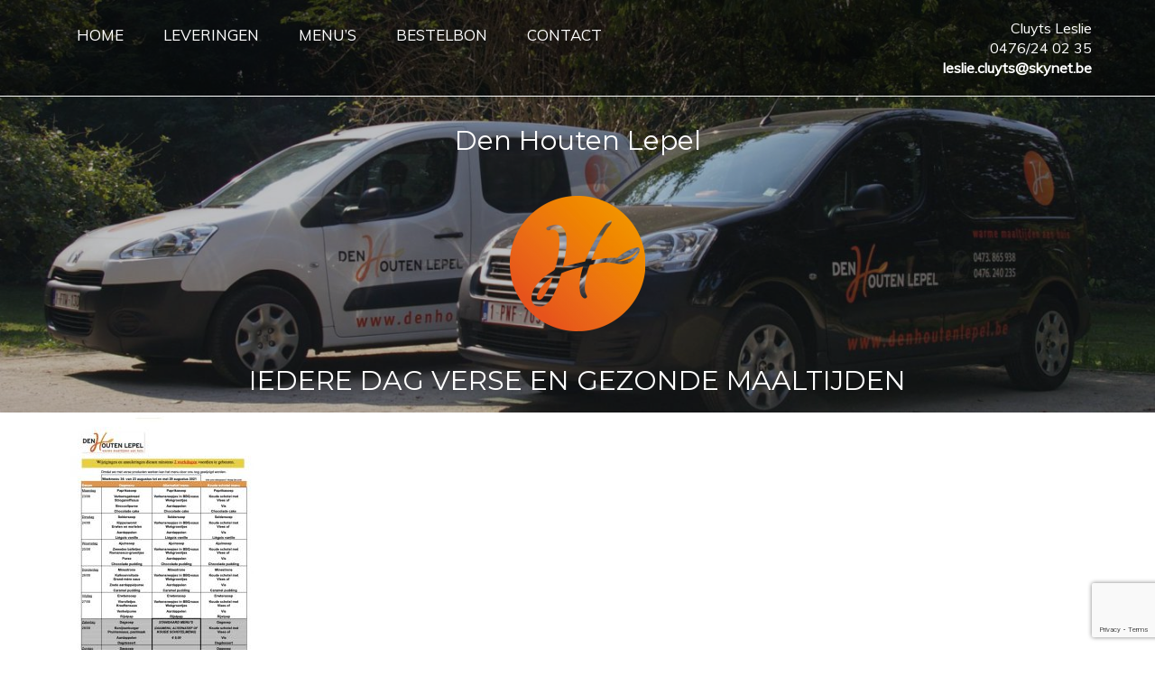

--- FILE ---
content_type: text/html; charset=UTF-8
request_url: https://denhoutenlepel.be/menus/menu-2021-week-34/
body_size: 11681
content:
<!DOCTYPE html>
<html lang="nl-NL">
<head>
<meta charset="utf-8">
<meta http-equiv="X-UA-Compatible" content="IE=edge">
<meta name="viewport" content="width=device-width, initial-scale=1">
<meta name='robots' content='index, follow, max-image-preview:large, max-snippet:-1, max-video-preview:-1' />
<!-- This site is optimized with the Yoast SEO plugin v26.7 - https://yoast.com/wordpress/plugins/seo/ -->
<title>Menu 2021 week 34 - Den Houten Lepel</title>
<meta name="description" content="Woon je nog zelfstandig, maar zie je het niet meer zitten om elke dag vers en afwisselend te koken? Den houten lepel biedt de oplossing." />
<link rel="canonical" href="https://denhoutenlepel.be/menus/menu-2021-week-34/" />
<meta property="og:locale" content="nl_NL" />
<meta property="og:type" content="article" />
<meta property="og:title" content="Menu 2021 week 34 - Den Houten Lepel" />
<meta property="og:description" content="Woon je nog zelfstandig, maar zie je het niet meer zitten om elke dag vers en afwisselend te koken? Den houten lepel biedt de oplossing." />
<meta property="og:url" content="https://denhoutenlepel.be/menus/menu-2021-week-34/" />
<meta property="og:site_name" content="Den Houten Lepel" />
<meta property="og:image" content="https://denhoutenlepel.be/menus/menu-2021-week-34" />
<meta property="og:image:width" content="595" />
<meta property="og:image:height" content="841" />
<meta property="og:image:type" content="image/jpeg" />
<meta name="twitter:card" content="summary_large_image" />
<script type="application/ld+json" class="yoast-schema-graph">{"@context":"https://schema.org","@graph":[{"@type":"WebPage","@id":"https://denhoutenlepel.be/menus/menu-2021-week-34/","url":"https://denhoutenlepel.be/menus/menu-2021-week-34/","name":"Menu 2021 week 34 - Den Houten Lepel","isPartOf":{"@id":"https://denhoutenlepel.be/#website"},"primaryImageOfPage":{"@id":"https://denhoutenlepel.be/menus/menu-2021-week-34/#primaryimage"},"image":{"@id":"https://denhoutenlepel.be/menus/menu-2021-week-34/#primaryimage"},"thumbnailUrl":"https://denhoutenlepel.be/wp-content/uploads/2021/08/Menu-2021-week-34.jpg","datePublished":"2021-08-15T10:08:16+00:00","description":"Woon je nog zelfstandig, maar zie je het niet meer zitten om elke dag vers en afwisselend te koken? Den houten lepel biedt de oplossing.","breadcrumb":{"@id":"https://denhoutenlepel.be/menus/menu-2021-week-34/#breadcrumb"},"inLanguage":"nl-NL","potentialAction":[{"@type":"ReadAction","target":["https://denhoutenlepel.be/menus/menu-2021-week-34/"]}]},{"@type":"ImageObject","inLanguage":"nl-NL","@id":"https://denhoutenlepel.be/menus/menu-2021-week-34/#primaryimage","url":"https://denhoutenlepel.be/wp-content/uploads/2021/08/Menu-2021-week-34.jpg","contentUrl":"https://denhoutenlepel.be/wp-content/uploads/2021/08/Menu-2021-week-34.jpg","width":595,"height":841},{"@type":"BreadcrumbList","@id":"https://denhoutenlepel.be/menus/menu-2021-week-34/#breadcrumb","itemListElement":[{"@type":"ListItem","position":1,"name":"Home","item":"https://denhoutenlepel.be/"},{"@type":"ListItem","position":2,"name":"Menu&#8217;s","item":"https://denhoutenlepel.be/menus/"},{"@type":"ListItem","position":3,"name":"Menu 2021 week 34"}]},{"@type":"WebSite","@id":"https://denhoutenlepel.be/#website","url":"https://denhoutenlepel.be/","name":"Den Houten Lepel","description":"","publisher":{"@id":"https://denhoutenlepel.be/#organization"},"potentialAction":[{"@type":"SearchAction","target":{"@type":"EntryPoint","urlTemplate":"https://denhoutenlepel.be/?s={search_term_string}"},"query-input":{"@type":"PropertyValueSpecification","valueRequired":true,"valueName":"search_term_string"}}],"inLanguage":"nl-NL"},{"@type":"Organization","@id":"https://denhoutenlepel.be/#organization","name":"Den Houten Lepel","url":"https://denhoutenlepel.be/","logo":{"@type":"ImageObject","inLanguage":"nl-NL","@id":"https://denhoutenlepel.be/#/schema/logo/image/","url":"https://denhoutenlepel.be/wp-content/uploads/2016/06/DenHoutenLepel_bol.png","contentUrl":"https://denhoutenlepel.be/wp-content/uploads/2016/06/DenHoutenLepel_bol.png","width":428,"height":428,"caption":"Den Houten Lepel"},"image":{"@id":"https://denhoutenlepel.be/#/schema/logo/image/"}}]}</script>
<!-- / Yoast SEO plugin. -->
<link rel='dns-prefetch' href='//use.fontawesome.com' />
<link rel="alternate" type="application/rss+xml" title="Den Houten Lepel &raquo; feed" href="https://denhoutenlepel.be/feed/" />
<link rel="alternate" type="application/rss+xml" title="Den Houten Lepel &raquo; reacties feed" href="https://denhoutenlepel.be/comments/feed/" />
<link rel="alternate" type="application/rss+xml" title="Den Houten Lepel &raquo; Menu 2021 week 34 reacties feed" href="https://denhoutenlepel.be/menus/menu-2021-week-34/feed/" />
<link rel="alternate" title="oEmbed (JSON)" type="application/json+oembed" href="https://denhoutenlepel.be/wp-json/oembed/1.0/embed?url=https%3A%2F%2Fdenhoutenlepel.be%2Fmenus%2Fmenu-2021-week-34%2F" />
<link rel="alternate" title="oEmbed (XML)" type="text/xml+oembed" href="https://denhoutenlepel.be/wp-json/oembed/1.0/embed?url=https%3A%2F%2Fdenhoutenlepel.be%2Fmenus%2Fmenu-2021-week-34%2F&#038;format=xml" />
<style id='wp-img-auto-sizes-contain-inline-css' type='text/css'>
img:is([sizes=auto i],[sizes^="auto," i]){contain-intrinsic-size:3000px 1500px}
/*# sourceURL=wp-img-auto-sizes-contain-inline-css */
</style>
<!-- <link rel='stylesheet' id='style-css' href='https://denhoutenlepel.be/wp-content/themes/theme/style.php/style.css?ver=1898712ae03b74e093d82c7b8c303679' type='text/css' media='all' /> -->
<link rel="stylesheet" type="text/css" href="//denhoutenlepel.be/wp-content/cache/wpfc-minified/d4wfjn2j/du6dc.css" media="all"/>
<style id='wp-emoji-styles-inline-css' type='text/css'>
img.wp-smiley, img.emoji {
display: inline !important;
border: none !important;
box-shadow: none !important;
height: 1em !important;
width: 1em !important;
margin: 0 0.07em !important;
vertical-align: -0.1em !important;
background: none !important;
padding: 0 !important;
}
/*# sourceURL=wp-emoji-styles-inline-css */
</style>
<!-- <link rel='stylesheet' id='wp-block-library-css' href='https://denhoutenlepel.be/wp-includes/css/dist/block-library/style.min.css?ver=1898712ae03b74e093d82c7b8c303679' type='text/css' media='all' /> -->
<link rel="stylesheet" type="text/css" href="//denhoutenlepel.be/wp-content/cache/wpfc-minified/2f6ieujl/du6dc.css" media="all"/>
<style id='global-styles-inline-css' type='text/css'>
:root{--wp--preset--aspect-ratio--square: 1;--wp--preset--aspect-ratio--4-3: 4/3;--wp--preset--aspect-ratio--3-4: 3/4;--wp--preset--aspect-ratio--3-2: 3/2;--wp--preset--aspect-ratio--2-3: 2/3;--wp--preset--aspect-ratio--16-9: 16/9;--wp--preset--aspect-ratio--9-16: 9/16;--wp--preset--color--black: #000000;--wp--preset--color--cyan-bluish-gray: #abb8c3;--wp--preset--color--white: #ffffff;--wp--preset--color--pale-pink: #f78da7;--wp--preset--color--vivid-red: #cf2e2e;--wp--preset--color--luminous-vivid-orange: #ff6900;--wp--preset--color--luminous-vivid-amber: #fcb900;--wp--preset--color--light-green-cyan: #7bdcb5;--wp--preset--color--vivid-green-cyan: #00d084;--wp--preset--color--pale-cyan-blue: #8ed1fc;--wp--preset--color--vivid-cyan-blue: #0693e3;--wp--preset--color--vivid-purple: #9b51e0;--wp--preset--gradient--vivid-cyan-blue-to-vivid-purple: linear-gradient(135deg,rgb(6,147,227) 0%,rgb(155,81,224) 100%);--wp--preset--gradient--light-green-cyan-to-vivid-green-cyan: linear-gradient(135deg,rgb(122,220,180) 0%,rgb(0,208,130) 100%);--wp--preset--gradient--luminous-vivid-amber-to-luminous-vivid-orange: linear-gradient(135deg,rgb(252,185,0) 0%,rgb(255,105,0) 100%);--wp--preset--gradient--luminous-vivid-orange-to-vivid-red: linear-gradient(135deg,rgb(255,105,0) 0%,rgb(207,46,46) 100%);--wp--preset--gradient--very-light-gray-to-cyan-bluish-gray: linear-gradient(135deg,rgb(238,238,238) 0%,rgb(169,184,195) 100%);--wp--preset--gradient--cool-to-warm-spectrum: linear-gradient(135deg,rgb(74,234,220) 0%,rgb(151,120,209) 20%,rgb(207,42,186) 40%,rgb(238,44,130) 60%,rgb(251,105,98) 80%,rgb(254,248,76) 100%);--wp--preset--gradient--blush-light-purple: linear-gradient(135deg,rgb(255,206,236) 0%,rgb(152,150,240) 100%);--wp--preset--gradient--blush-bordeaux: linear-gradient(135deg,rgb(254,205,165) 0%,rgb(254,45,45) 50%,rgb(107,0,62) 100%);--wp--preset--gradient--luminous-dusk: linear-gradient(135deg,rgb(255,203,112) 0%,rgb(199,81,192) 50%,rgb(65,88,208) 100%);--wp--preset--gradient--pale-ocean: linear-gradient(135deg,rgb(255,245,203) 0%,rgb(182,227,212) 50%,rgb(51,167,181) 100%);--wp--preset--gradient--electric-grass: linear-gradient(135deg,rgb(202,248,128) 0%,rgb(113,206,126) 100%);--wp--preset--gradient--midnight: linear-gradient(135deg,rgb(2,3,129) 0%,rgb(40,116,252) 100%);--wp--preset--font-size--small: 13px;--wp--preset--font-size--medium: 20px;--wp--preset--font-size--large: 36px;--wp--preset--font-size--x-large: 42px;--wp--preset--spacing--20: 0.44rem;--wp--preset--spacing--30: 0.67rem;--wp--preset--spacing--40: 1rem;--wp--preset--spacing--50: 1.5rem;--wp--preset--spacing--60: 2.25rem;--wp--preset--spacing--70: 3.38rem;--wp--preset--spacing--80: 5.06rem;--wp--preset--shadow--natural: 6px 6px 9px rgba(0, 0, 0, 0.2);--wp--preset--shadow--deep: 12px 12px 50px rgba(0, 0, 0, 0.4);--wp--preset--shadow--sharp: 6px 6px 0px rgba(0, 0, 0, 0.2);--wp--preset--shadow--outlined: 6px 6px 0px -3px rgb(255, 255, 255), 6px 6px rgb(0, 0, 0);--wp--preset--shadow--crisp: 6px 6px 0px rgb(0, 0, 0);}:where(.is-layout-flex){gap: 0.5em;}:where(.is-layout-grid){gap: 0.5em;}body .is-layout-flex{display: flex;}.is-layout-flex{flex-wrap: wrap;align-items: center;}.is-layout-flex > :is(*, div){margin: 0;}body .is-layout-grid{display: grid;}.is-layout-grid > :is(*, div){margin: 0;}:where(.wp-block-columns.is-layout-flex){gap: 2em;}:where(.wp-block-columns.is-layout-grid){gap: 2em;}:where(.wp-block-post-template.is-layout-flex){gap: 1.25em;}:where(.wp-block-post-template.is-layout-grid){gap: 1.25em;}.has-black-color{color: var(--wp--preset--color--black) !important;}.has-cyan-bluish-gray-color{color: var(--wp--preset--color--cyan-bluish-gray) !important;}.has-white-color{color: var(--wp--preset--color--white) !important;}.has-pale-pink-color{color: var(--wp--preset--color--pale-pink) !important;}.has-vivid-red-color{color: var(--wp--preset--color--vivid-red) !important;}.has-luminous-vivid-orange-color{color: var(--wp--preset--color--luminous-vivid-orange) !important;}.has-luminous-vivid-amber-color{color: var(--wp--preset--color--luminous-vivid-amber) !important;}.has-light-green-cyan-color{color: var(--wp--preset--color--light-green-cyan) !important;}.has-vivid-green-cyan-color{color: var(--wp--preset--color--vivid-green-cyan) !important;}.has-pale-cyan-blue-color{color: var(--wp--preset--color--pale-cyan-blue) !important;}.has-vivid-cyan-blue-color{color: var(--wp--preset--color--vivid-cyan-blue) !important;}.has-vivid-purple-color{color: var(--wp--preset--color--vivid-purple) !important;}.has-black-background-color{background-color: var(--wp--preset--color--black) !important;}.has-cyan-bluish-gray-background-color{background-color: var(--wp--preset--color--cyan-bluish-gray) !important;}.has-white-background-color{background-color: var(--wp--preset--color--white) !important;}.has-pale-pink-background-color{background-color: var(--wp--preset--color--pale-pink) !important;}.has-vivid-red-background-color{background-color: var(--wp--preset--color--vivid-red) !important;}.has-luminous-vivid-orange-background-color{background-color: var(--wp--preset--color--luminous-vivid-orange) !important;}.has-luminous-vivid-amber-background-color{background-color: var(--wp--preset--color--luminous-vivid-amber) !important;}.has-light-green-cyan-background-color{background-color: var(--wp--preset--color--light-green-cyan) !important;}.has-vivid-green-cyan-background-color{background-color: var(--wp--preset--color--vivid-green-cyan) !important;}.has-pale-cyan-blue-background-color{background-color: var(--wp--preset--color--pale-cyan-blue) !important;}.has-vivid-cyan-blue-background-color{background-color: var(--wp--preset--color--vivid-cyan-blue) !important;}.has-vivid-purple-background-color{background-color: var(--wp--preset--color--vivid-purple) !important;}.has-black-border-color{border-color: var(--wp--preset--color--black) !important;}.has-cyan-bluish-gray-border-color{border-color: var(--wp--preset--color--cyan-bluish-gray) !important;}.has-white-border-color{border-color: var(--wp--preset--color--white) !important;}.has-pale-pink-border-color{border-color: var(--wp--preset--color--pale-pink) !important;}.has-vivid-red-border-color{border-color: var(--wp--preset--color--vivid-red) !important;}.has-luminous-vivid-orange-border-color{border-color: var(--wp--preset--color--luminous-vivid-orange) !important;}.has-luminous-vivid-amber-border-color{border-color: var(--wp--preset--color--luminous-vivid-amber) !important;}.has-light-green-cyan-border-color{border-color: var(--wp--preset--color--light-green-cyan) !important;}.has-vivid-green-cyan-border-color{border-color: var(--wp--preset--color--vivid-green-cyan) !important;}.has-pale-cyan-blue-border-color{border-color: var(--wp--preset--color--pale-cyan-blue) !important;}.has-vivid-cyan-blue-border-color{border-color: var(--wp--preset--color--vivid-cyan-blue) !important;}.has-vivid-purple-border-color{border-color: var(--wp--preset--color--vivid-purple) !important;}.has-vivid-cyan-blue-to-vivid-purple-gradient-background{background: var(--wp--preset--gradient--vivid-cyan-blue-to-vivid-purple) !important;}.has-light-green-cyan-to-vivid-green-cyan-gradient-background{background: var(--wp--preset--gradient--light-green-cyan-to-vivid-green-cyan) !important;}.has-luminous-vivid-amber-to-luminous-vivid-orange-gradient-background{background: var(--wp--preset--gradient--luminous-vivid-amber-to-luminous-vivid-orange) !important;}.has-luminous-vivid-orange-to-vivid-red-gradient-background{background: var(--wp--preset--gradient--luminous-vivid-orange-to-vivid-red) !important;}.has-very-light-gray-to-cyan-bluish-gray-gradient-background{background: var(--wp--preset--gradient--very-light-gray-to-cyan-bluish-gray) !important;}.has-cool-to-warm-spectrum-gradient-background{background: var(--wp--preset--gradient--cool-to-warm-spectrum) !important;}.has-blush-light-purple-gradient-background{background: var(--wp--preset--gradient--blush-light-purple) !important;}.has-blush-bordeaux-gradient-background{background: var(--wp--preset--gradient--blush-bordeaux) !important;}.has-luminous-dusk-gradient-background{background: var(--wp--preset--gradient--luminous-dusk) !important;}.has-pale-ocean-gradient-background{background: var(--wp--preset--gradient--pale-ocean) !important;}.has-electric-grass-gradient-background{background: var(--wp--preset--gradient--electric-grass) !important;}.has-midnight-gradient-background{background: var(--wp--preset--gradient--midnight) !important;}.has-small-font-size{font-size: var(--wp--preset--font-size--small) !important;}.has-medium-font-size{font-size: var(--wp--preset--font-size--medium) !important;}.has-large-font-size{font-size: var(--wp--preset--font-size--large) !important;}.has-x-large-font-size{font-size: var(--wp--preset--font-size--x-large) !important;}
/*# sourceURL=global-styles-inline-css */
</style>
<style id='classic-theme-styles-inline-css' type='text/css'>
/*! This file is auto-generated */
.wp-block-button__link{color:#fff;background-color:#32373c;border-radius:9999px;box-shadow:none;text-decoration:none;padding:calc(.667em + 2px) calc(1.333em + 2px);font-size:1.125em}.wp-block-file__button{background:#32373c;color:#fff;text-decoration:none}
/*# sourceURL=/wp-includes/css/classic-themes.min.css */
</style>
<!-- <link rel='stylesheet' id='contact-form-7-css' href='https://denhoutenlepel.be/wp-content/plugins/contact-form-7/includes/css/styles.css?ver=6.1.4' type='text/css' media='all' /> -->
<!-- <link rel='stylesheet' id='sow-google-map-default-5006d6f6236c-css' href='https://denhoutenlepel.be/wp-content/uploads/siteorigin-widgets/sow-google-map-default-5006d6f6236c.css?ver=1898712ae03b74e093d82c7b8c303679' type='text/css' media='all' /> -->
<!-- <link rel='stylesheet' id='bootstrap-css' href='https://denhoutenlepel.be/wp-content/themes/theme/assets/css/bootstrap.css?ver=1898712ae03b74e093d82c7b8c303679' type='text/css' media='all' /> -->
<!-- <link rel='stylesheet' id='base-css' href='https://denhoutenlepel.be/wp-content/themes/theme/assets/css/base.css?ver=1898712ae03b74e093d82c7b8c303679' type='text/css' media='all' /> -->
<!-- <link rel='stylesheet' id='dynamic-css' href='https://denhoutenlepel.be/wp-content/themes/theme/dynamic.css?ver=1898712ae03b74e093d82c7b8c303679' type='text/css' media='all' /> -->
<!-- <link rel='stylesheet' id='styling-css' href='https://denhoutenlepel.be/wp-content/themes/theme/style.css?ver=1898712ae03b74e093d82c7b8c303679' type='text/css' media='all' /> -->
<!-- <link rel='stylesheet' id='cssmenu-styles-css' href='https://denhoutenlepel.be/wp-content/themes/theme/cssmenu/styles.css?ver=1898712ae03b74e093d82c7b8c303679' type='text/css' media='all' /> -->
<link rel="stylesheet" type="text/css" href="//denhoutenlepel.be/wp-content/cache/wpfc-minified/kdv3zdpl/ducji.css" media="all"/>
<link rel='stylesheet' id='bfa-font-awesome-css' href='https://use.fontawesome.com/releases/v5.15.4/css/all.css?ver=2.0.3' type='text/css' media='all' />
<link rel='stylesheet' id='bfa-font-awesome-v4-shim-css' href='https://use.fontawesome.com/releases/v5.15.4/css/v4-shims.css?ver=2.0.3' type='text/css' media='all' />
<style id='bfa-font-awesome-v4-shim-inline-css' type='text/css'>
@font-face {
font-family: 'FontAwesome';
src: url('https://use.fontawesome.com/releases/v5.15.4/webfonts/fa-brands-400.eot'),
url('https://use.fontawesome.com/releases/v5.15.4/webfonts/fa-brands-400.eot?#iefix') format('embedded-opentype'),
url('https://use.fontawesome.com/releases/v5.15.4/webfonts/fa-brands-400.woff2') format('woff2'),
url('https://use.fontawesome.com/releases/v5.15.4/webfonts/fa-brands-400.woff') format('woff'),
url('https://use.fontawesome.com/releases/v5.15.4/webfonts/fa-brands-400.ttf') format('truetype'),
url('https://use.fontawesome.com/releases/v5.15.4/webfonts/fa-brands-400.svg#fontawesome') format('svg');
}
@font-face {
font-family: 'FontAwesome';
src: url('https://use.fontawesome.com/releases/v5.15.4/webfonts/fa-solid-900.eot'),
url('https://use.fontawesome.com/releases/v5.15.4/webfonts/fa-solid-900.eot?#iefix') format('embedded-opentype'),
url('https://use.fontawesome.com/releases/v5.15.4/webfonts/fa-solid-900.woff2') format('woff2'),
url('https://use.fontawesome.com/releases/v5.15.4/webfonts/fa-solid-900.woff') format('woff'),
url('https://use.fontawesome.com/releases/v5.15.4/webfonts/fa-solid-900.ttf') format('truetype'),
url('https://use.fontawesome.com/releases/v5.15.4/webfonts/fa-solid-900.svg#fontawesome') format('svg');
}
@font-face {
font-family: 'FontAwesome';
src: url('https://use.fontawesome.com/releases/v5.15.4/webfonts/fa-regular-400.eot'),
url('https://use.fontawesome.com/releases/v5.15.4/webfonts/fa-regular-400.eot?#iefix') format('embedded-opentype'),
url('https://use.fontawesome.com/releases/v5.15.4/webfonts/fa-regular-400.woff2') format('woff2'),
url('https://use.fontawesome.com/releases/v5.15.4/webfonts/fa-regular-400.woff') format('woff'),
url('https://use.fontawesome.com/releases/v5.15.4/webfonts/fa-regular-400.ttf') format('truetype'),
url('https://use.fontawesome.com/releases/v5.15.4/webfonts/fa-regular-400.svg#fontawesome') format('svg');
unicode-range: U+F004-F005,U+F007,U+F017,U+F022,U+F024,U+F02E,U+F03E,U+F044,U+F057-F059,U+F06E,U+F070,U+F075,U+F07B-F07C,U+F080,U+F086,U+F089,U+F094,U+F09D,U+F0A0,U+F0A4-F0A7,U+F0C5,U+F0C7-F0C8,U+F0E0,U+F0EB,U+F0F3,U+F0F8,U+F0FE,U+F111,U+F118-F11A,U+F11C,U+F133,U+F144,U+F146,U+F14A,U+F14D-F14E,U+F150-F152,U+F15B-F15C,U+F164-F165,U+F185-F186,U+F191-F192,U+F1AD,U+F1C1-F1C9,U+F1CD,U+F1D8,U+F1E3,U+F1EA,U+F1F6,U+F1F9,U+F20A,U+F247-F249,U+F24D,U+F254-F25B,U+F25D,U+F267,U+F271-F274,U+F279,U+F28B,U+F28D,U+F2B5-F2B6,U+F2B9,U+F2BB,U+F2BD,U+F2C1-F2C2,U+F2D0,U+F2D2,U+F2DC,U+F2ED,U+F328,U+F358-F35B,U+F3A5,U+F3D1,U+F410,U+F4AD;
}
/*# sourceURL=bfa-font-awesome-v4-shim-inline-css */
</style>
<!-- <link rel='stylesheet' id='jquery-ui-smoothness-css' href='https://denhoutenlepel.be/wp-content/plugins/contact-form-7/includes/js/jquery-ui/themes/smoothness/jquery-ui.min.css?ver=1.12.1' type='text/css' media='screen' /> -->
<link rel="stylesheet" type="text/css" href="//denhoutenlepel.be/wp-content/cache/wpfc-minified/8lykzwv7/du6dc.css" media="screen"/>
<script src='//denhoutenlepel.be/wp-content/cache/wpfc-minified/70ax8482/du6dc.js' type="text/javascript"></script>
<!-- <script type="text/javascript" src="https://denhoutenlepel.be/wp-content/themes/theme/assets/js/jquery-1.11.2.min.js?ver=1898712ae03b74e093d82c7b8c303679" id="jq-js"></script> -->
<!-- <script type="text/javascript" src="https://denhoutenlepel.be/wp-content/themes/theme/assets/js/bootstrap.js?ver=1898712ae03b74e093d82c7b8c303679" id="bootstrap-js"></script> -->
<!-- <script type="text/javascript" src="https://denhoutenlepel.be/wp-content/themes/theme/cssmenu/script.js?ver=1898712ae03b74e093d82c7b8c303679" id="cssmenu-scripts-js"></script> -->
<!-- <script type="text/javascript" src="https://denhoutenlepel.be/wp-includes/js/jquery/jquery.min.js?ver=3.7.1" id="jquery-core-js"></script> -->
<!-- <script type="text/javascript" src="https://denhoutenlepel.be/wp-includes/js/jquery/jquery-migrate.min.js?ver=3.4.1" id="jquery-migrate-js"></script> -->
<script type="text/javascript" id="sow-google-map-js-extra">
/* <![CDATA[ */
var soWidgetsGoogleMap = {"geocode":{"noResults":"Er zijn geen resultaten voor de plaats die je hebt opgegeven. Probeer een andere."}};
//# sourceURL=sow-google-map-js-extra
/* ]]> */
</script>
<script src='//denhoutenlepel.be/wp-content/cache/wpfc-minified/f4isxqum/du6dc.js' type="text/javascript"></script>
<!-- <script type="text/javascript" src="https://denhoutenlepel.be/wp-content/plugins/so-widgets-bundle/js/sow.google-map.min.js?ver=1.70.4" id="sow-google-map-js"></script> -->
<link rel="https://api.w.org/" href="https://denhoutenlepel.be/wp-json/" /><link rel="alternate" title="JSON" type="application/json" href="https://denhoutenlepel.be/wp-json/wp/v2/media/946" /><link rel="EditURI" type="application/rsd+xml" title="RSD" href="https://denhoutenlepel.be/xmlrpc.php?rsd" />
<link rel='shortlink' href='https://denhoutenlepel.be/?p=946' />
<script type="text/javascript">
(function(url){
if(/(?:Chrome\/26\.0\.1410\.63 Safari\/537\.31|WordfenceTestMonBot)/.test(navigator.userAgent)){ return; }
var addEvent = function(evt, handler) {
if (window.addEventListener) {
document.addEventListener(evt, handler, false);
} else if (window.attachEvent) {
document.attachEvent('on' + evt, handler);
}
};
var removeEvent = function(evt, handler) {
if (window.removeEventListener) {
document.removeEventListener(evt, handler, false);
} else if (window.detachEvent) {
document.detachEvent('on' + evt, handler);
}
};
var evts = 'contextmenu dblclick drag dragend dragenter dragleave dragover dragstart drop keydown keypress keyup mousedown mousemove mouseout mouseover mouseup mousewheel scroll'.split(' ');
var logHuman = function() {
if (window.wfLogHumanRan) { return; }
window.wfLogHumanRan = true;
var wfscr = document.createElement('script');
wfscr.type = 'text/javascript';
wfscr.async = true;
wfscr.src = url + '&r=' + Math.random();
(document.getElementsByTagName('head')[0]||document.getElementsByTagName('body')[0]).appendChild(wfscr);
for (var i = 0; i < evts.length; i++) {
removeEvent(evts[i], logHuman);
}
};
for (var i = 0; i < evts.length; i++) {
addEvent(evts[i], logHuman);
}
})('//denhoutenlepel.be/?wordfence_lh=1&hid=A22F272A4DEC3EDE6B583E38D2077583');
</script><!-- Analytics by WP Statistics - https://wp-statistics.com -->
<link rel="icon" href="https://denhoutenlepel.be/wp-content/uploads/2016/06/cropped-DenHoutenLepel_bol-32x32.png" sizes="32x32" />
<link rel="icon" href="https://denhoutenlepel.be/wp-content/uploads/2016/06/cropped-DenHoutenLepel_bol-192x192.png" sizes="192x192" />
<link rel="apple-touch-icon" href="https://denhoutenlepel.be/wp-content/uploads/2016/06/cropped-DenHoutenLepel_bol-180x180.png" />
<meta name="msapplication-TileImage" content="https://denhoutenlepel.be/wp-content/uploads/2016/06/cropped-DenHoutenLepel_bol-270x270.png" />
<link href="https://fonts.googleapis.com/css?family=Muli:400,400i" rel="stylesheet">
<link href="https://fonts.googleapis.com/css?family=Montserrat:400,700" rel="stylesheet">
<!-- <link rel='stylesheet' id='metaslider-flex-slider-css' href='https://denhoutenlepel.be/wp-content/plugins/ml-slider/assets/sliders/flexslider/flexslider.css?ver=3.104.0' type='text/css' media='all' property='stylesheet' /> -->
<!-- <link rel='stylesheet' id='metaslider-public-css' href='https://denhoutenlepel.be/wp-content/plugins/ml-slider/assets/metaslider/public.css?ver=3.104.0' type='text/css' media='all' property='stylesheet' /> -->
<link rel="stylesheet" type="text/css" href="//denhoutenlepel.be/wp-content/cache/wpfc-minified/jpfeagyi/du6dc.css" media="all"/>
<style id='metaslider-public-inline-css' type='text/css'>
@media only screen and (max-width: 767px) { .hide-arrows-smartphone .flex-direction-nav, .hide-navigation-smartphone .flex-control-paging, .hide-navigation-smartphone .flex-control-nav, .hide-navigation-smartphone .filmstrip, .hide-slideshow-smartphone, .metaslider-hidden-content.hide-smartphone{ display: none!important; }}@media only screen and (min-width : 768px) and (max-width: 1023px) { .hide-arrows-tablet .flex-direction-nav, .hide-navigation-tablet .flex-control-paging, .hide-navigation-tablet .flex-control-nav, .hide-navigation-tablet .filmstrip, .hide-slideshow-tablet, .metaslider-hidden-content.hide-tablet{ display: none!important; }}@media only screen and (min-width : 1024px) and (max-width: 1439px) { .hide-arrows-laptop .flex-direction-nav, .hide-navigation-laptop .flex-control-paging, .hide-navigation-laptop .flex-control-nav, .hide-navigation-laptop .filmstrip, .hide-slideshow-laptop, .metaslider-hidden-content.hide-laptop{ display: none!important; }}@media only screen and (min-width : 1440px) { .hide-arrows-desktop .flex-direction-nav, .hide-navigation-desktop .flex-control-paging, .hide-navigation-desktop .flex-control-nav, .hide-navigation-desktop .filmstrip, .hide-slideshow-desktop, .metaslider-hidden-content.hide-desktop{ display: none!important; }}
/*# sourceURL=metaslider-public-inline-css */
</style>
<!-- <link rel='stylesheet' id='siteorigin-panels-front-css' href='https://denhoutenlepel.be/wp-content/plugins/siteorigin-panels/css/front-flex.min.css?ver=2.33.4' type='text/css' media='all' /> -->
<link rel="stylesheet" type="text/css" href="//denhoutenlepel.be/wp-content/cache/wpfc-minified/eep657yr/du6dc.css" media="all"/>
</head>
<body id="top">
<header>
<div class="container">
<div class="logo">
<a href="https://denhoutenlepel.be">
<img src="https://denhoutenlepel.be/wp-content/uploads/2016/06/DenHoutenLepel_bol.png" alt="Den Houten Lepel">
</a>
</div>
<nav class="navbar navbar-default">
<div class="navbar-header">
<button class="navbar-toggle collapsed" data-target="#gp-navbar-collapse-1" data-toggle="collapse" type="button">
<span class="sr-only">Toggle navigation</span>
<span class="icon-bar"></span> 
<span class="icon-bar"></span>
<span class="icon-bar"></span>
</button>
</div>
<div class="collapse navbar-collapse" id="gp-navbar-collapse-1">
<div id="cssmenu" class="menu-menu-container"><ul id="menu-menu" class="navigatie"><li id="menu-item-21" class="menu-item menu-item-type-post_type menu-item-object-page menu-item-home"><a href="https://denhoutenlepel.be/"><span>Home</span></a></li>
<li id="menu-item-37" class="menu-item menu-item-type-post_type menu-item-object-page"><a href="https://denhoutenlepel.be/leveringen/"><span>Leveringen</span></a></li>
<li id="menu-item-36" class="menu-item menu-item-type-post_type menu-item-object-page"><a href="https://denhoutenlepel.be/menus/"><span>Menu&#8217;s</span></a></li>
<li id="menu-item-35" class="menu-item menu-item-type-post_type menu-item-object-page"><a href="https://denhoutenlepel.be/bestelbon/"><span>Bestelbon</span></a></li>
<li id="menu-item-20" class="menu-item menu-item-type-post_type menu-item-object-page"><a href="https://denhoutenlepel.be/contact/"><span>Contact</span></a></li>
</ul></div>                </div>
</nav>  
<div class="gegevens_top">
<ul>
<li>Cluyts Leslie</li>
<li>0476/24 02 35</li>
<li><a href="mailto:leslie.cluyts@skynet.be">leslie.cluyts@skynet.be</a></li>
</ul>            </div>
</div>
</header>
<div class="banner">
<div id="metaslider-id-38" style="width: 100%; margin: 0 auto;" class="ml-slider-3-104-0 metaslider metaslider-flex metaslider-38 ml-slider ms-theme-default nav-hidden" role="region" aria-label="Hme" data-height="500" data-width="1400">
<div id="metaslider_container_38">
<div id="metaslider_38">
<ul class='slides'>
<li style="display: block; width: 100%;" class="slide-39 ms-image " aria-roledescription="slide" data-date="2016-09-21 15:18:46" data-filename="IMGP2449-e1474467887977-1400x500.jpg" data-slide-type="image"><img src="https://denhoutenlepel.be/wp-content/uploads/2016/06/IMGP2449-e1474467887977-1400x500.jpg" height="500" width="1400" alt="Den houten lepel" class="slider-38 slide-39 msDefaultImage" /><div class="caption-wrap"><div class="caption"><div style="text-align:center;"><h3 style="text-align:center;">Den Houten Lepel</h3>
<p><img style="margin:auto;" src="https://denhoutenlepel.be/wp-content/uploads/2016/06/DenHoutenLepel_bol-300x300.png" alt="Den Houten Lepel" width="300" height="300" class="size-medium wp-image-27 aligncenter" /></p>
<h2 style="text-align:center;">Iedere dag verse en gezonde maaltijden</h2></div></div></div></li>
</ul>
</div>
</div>
</div>    </div>
<div class="container inhoud">
<p class="attachment"><a href='https://denhoutenlepel.be/wp-content/uploads/2021/08/Menu-2021-week-34.jpg'><img fetchpriority="high" decoding="async" width="212" height="300" src="https://denhoutenlepel.be/wp-content/uploads/2021/08/Menu-2021-week-34-212x300.jpg" class="attachment-medium size-medium" alt="" srcset="https://denhoutenlepel.be/wp-content/uploads/2021/08/Menu-2021-week-34-212x300.jpg 212w, https://denhoutenlepel.be/wp-content/uploads/2021/08/Menu-2021-week-34.jpg 595w" sizes="(max-width: 212px) 100vw, 212px" /></a></p>
</div>

<div class="top">
<a class="totop" href="#top"><i class="fa fa-2x fa-angle-up"></i></a>
</div>
<footer>
<div class="footer">
<div class="container">
<div class="levering">
<li id="siteorigin-panels-builder-3" class="widget widget_siteorigin-panels-builder"><div id="pl-w62e12d9e91bc6"  class="panel-layout" ><div id="pg-w62e12d9e91bc6-0"  class="panel-grid panel-no-style" ><div id="pgc-w62e12d9e91bc6-0-0"  class="panel-grid-cell" ><div id="panel-w62e12d9e91bc6-0-0-0" class="so-panel widget widget_sow-editor panel-first-child panel-last-child" data-index="0" ><div
class="so-widget-sow-editor so-widget-sow-editor-base"
>
<div class="siteorigin-widget-tinymce textwidget">
<h2 style="text-align: center;">Leveringen</h2>
<p style="text-align: center;">Wij bezorgen uw maaltijden vijf dagen per week,van maandag tot en met vrijdag. <strong>De menu’s voor het weekend zijn vers en worden koud meegeleverd op vrijdag.</strong></p>
<p style="text-align: center;"><strong>We leveren in de volgende gemeenten:</strong></p>
<p style="text-align: center;">Aarschot, Baal, Begijnendijk, Betekom, Gelrode,</p>
<p style="text-align: center;">Houtvenne, Langdorp, Ramsel, Rotselaar,</p>
<p style="text-align: center;"> Testelt, Tremelo, Wakkerzeel, Werchter, Wezemaal,  Wolfsdonk.</p>
<p>&nbsp;</p>
</div>
</div></div></div></div></div></li>
</div>
</div>
</div>  
<div class="sinergio">
<div class="container">
<p class="links">&#169;2026 
<a href="https://denhoutenlepel.be/">
Den Houten Lepel - Veldonkstraat 330A, 3120 Tremelo
</a>
</p>
<p class="rechts">
<a href="http://www.siohosting.be/hosting" title="Siohosting" target="_blank">
Hosting: Siohosting
</a> | 
<a href="http://www.sinergio.be/" title="Sinergio" target="_blank">
Webdesign: Sinergio
</a>
</p>
</div>
</footer>
<script type="speculationrules">
{"prefetch":[{"source":"document","where":{"and":[{"href_matches":"/*"},{"not":{"href_matches":["/wp-*.php","/wp-admin/*","/wp-content/uploads/*","/wp-content/*","/wp-content/plugins/*","/wp-content/themes/theme/*","/*\\?(.+)"]}},{"not":{"selector_matches":"a[rel~=\"nofollow\"]"}},{"not":{"selector_matches":".no-prefetch, .no-prefetch a"}}]},"eagerness":"conservative"}]}
</script>
<style media="all" id="siteorigin-panels-layouts-footer">/* Layout w62e12d9e91bc6 */ #pgc-w62e12d9e91bc6-0-0 { width:100%;width:calc(100% - ( 0 * 30px ) ) } #pl-w62e12d9e91bc6 .so-panel { margin-bottom:30px } #pl-w62e12d9e91bc6 .so-panel:last-of-type { margin-bottom:0px } @media (max-width:780px){ #pg-w62e12d9e91bc6-0.panel-no-style, #pg-w62e12d9e91bc6-0.panel-has-style > .panel-row-style, #pg-w62e12d9e91bc6-0 { -webkit-flex-direction:column;-ms-flex-direction:column;flex-direction:column } #pg-w62e12d9e91bc6-0 > .panel-grid-cell , #pg-w62e12d9e91bc6-0 > .panel-row-style > .panel-grid-cell { width:100%;margin-right:0 } #pl-w62e12d9e91bc6 .panel-grid-cell { padding:0 } #pl-w62e12d9e91bc6 .panel-grid .panel-grid-cell-empty { display:none } #pl-w62e12d9e91bc6 .panel-grid .panel-grid-cell-mobile-last { margin-bottom:0px }  } </style><script type="text/javascript" src="https://denhoutenlepel.be/wp-includes/js/dist/hooks.min.js?ver=dd5603f07f9220ed27f1" id="wp-hooks-js"></script>
<script type="text/javascript" src="https://denhoutenlepel.be/wp-includes/js/dist/i18n.min.js?ver=c26c3dc7bed366793375" id="wp-i18n-js"></script>
<script type="text/javascript" id="wp-i18n-js-after">
/* <![CDATA[ */
wp.i18n.setLocaleData( { 'text direction\u0004ltr': [ 'ltr' ] } );
//# sourceURL=wp-i18n-js-after
/* ]]> */
</script>
<script type="text/javascript" src="https://denhoutenlepel.be/wp-content/plugins/contact-form-7/includes/swv/js/index.js?ver=6.1.4" id="swv-js"></script>
<script type="text/javascript" id="contact-form-7-js-translations">
/* <![CDATA[ */
( function( domain, translations ) {
var localeData = translations.locale_data[ domain ] || translations.locale_data.messages;
localeData[""].domain = domain;
wp.i18n.setLocaleData( localeData, domain );
} )( "contact-form-7", {"translation-revision-date":"2025-11-30 09:13:36+0000","generator":"GlotPress\/4.0.3","domain":"messages","locale_data":{"messages":{"":{"domain":"messages","plural-forms":"nplurals=2; plural=n != 1;","lang":"nl"},"This contact form is placed in the wrong place.":["Dit contactformulier staat op de verkeerde plek."],"Error:":["Fout:"]}},"comment":{"reference":"includes\/js\/index.js"}} );
//# sourceURL=contact-form-7-js-translations
/* ]]> */
</script>
<script type="text/javascript" id="contact-form-7-js-before">
/* <![CDATA[ */
var wpcf7 = {
"api": {
"root": "https:\/\/denhoutenlepel.be\/wp-json\/",
"namespace": "contact-form-7\/v1"
}
};
//# sourceURL=contact-form-7-js-before
/* ]]> */
</script>
<script type="text/javascript" src="https://denhoutenlepel.be/wp-content/plugins/contact-form-7/includes/js/index.js?ver=6.1.4" id="contact-form-7-js"></script>
<script type="text/javascript" id="wp-statistics-tracker-js-extra">
/* <![CDATA[ */
var WP_Statistics_Tracker_Object = {"requestUrl":"https://denhoutenlepel.be/wp-json/wp-statistics/v2","ajaxUrl":"https://denhoutenlepel.be/wp-admin/admin-ajax.php","hitParams":{"wp_statistics_hit":1,"source_type":"page","source_id":946,"search_query":"","signature":"2521522fb476f0e99c84eb8f3ad7f8d5","endpoint":"hit"},"option":{"dntEnabled":"","bypassAdBlockers":"","consentIntegration":{"name":null,"status":[]},"isPreview":false,"userOnline":false,"trackAnonymously":false,"isWpConsentApiActive":false,"consentLevel":"functional"},"isLegacyEventLoaded":"","customEventAjaxUrl":"https://denhoutenlepel.be/wp-admin/admin-ajax.php?action=wp_statistics_custom_event&nonce=a3b2eaf52e","onlineParams":{"wp_statistics_hit":1,"source_type":"page","source_id":946,"search_query":"","signature":"2521522fb476f0e99c84eb8f3ad7f8d5","action":"wp_statistics_online_check"},"jsCheckTime":"60000"};
//# sourceURL=wp-statistics-tracker-js-extra
/* ]]> */
</script>
<script type="text/javascript" src="https://denhoutenlepel.be/wp-content/plugins/wp-statistics/assets/js/tracker.js?ver=14.16" id="wp-statistics-tracker-js"></script>
<script type="text/javascript" src="https://denhoutenlepel.be/wp-includes/js/jquery/ui/core.min.js?ver=1.13.3" id="jquery-ui-core-js"></script>
<script type="text/javascript" src="https://denhoutenlepel.be/wp-includes/js/jquery/ui/datepicker.min.js?ver=1.13.3" id="jquery-ui-datepicker-js"></script>
<script type="text/javascript" id="jquery-ui-datepicker-js-after">
/* <![CDATA[ */
jQuery(function(jQuery){jQuery.datepicker.setDefaults({"closeText":"Sluiten","currentText":"Vandaag","monthNames":["januari","februari","maart","april","mei","juni","juli","augustus","september","oktober","november","december"],"monthNamesShort":["jan","feb","mrt","apr","mei","jun","jul","aug","sep","okt","nov","dec"],"nextText":"Volgende","prevText":"Vorige","dayNames":["zondag","maandag","dinsdag","woensdag","donderdag","vrijdag","zaterdag"],"dayNamesShort":["zo","ma","di","wo","do","vr","za"],"dayNamesMin":["Z","M","D","W","D","V","Z"],"dateFormat":"d MM yy","firstDay":1,"isRTL":false});});
//# sourceURL=jquery-ui-datepicker-js-after
/* ]]> */
</script>
<script type="text/javascript" src="https://denhoutenlepel.be/wp-content/plugins/contact-form-7/includes/js/html5-fallback.js?ver=6.1.4" id="contact-form-7-html5-fallback-js"></script>
<script type="text/javascript" src="https://www.google.com/recaptcha/api.js?render=6LduApcrAAAAAL3YMPQQmleaSoA7aG96kcg-lNW8&amp;ver=3.0" id="google-recaptcha-js"></script>
<script type="text/javascript" src="https://denhoutenlepel.be/wp-includes/js/dist/vendor/wp-polyfill.min.js?ver=3.15.0" id="wp-polyfill-js"></script>
<script type="text/javascript" id="wpcf7-recaptcha-js-before">
/* <![CDATA[ */
var wpcf7_recaptcha = {
"sitekey": "6LduApcrAAAAAL3YMPQQmleaSoA7aG96kcg-lNW8",
"actions": {
"homepage": "homepage",
"contactform": "contactform"
}
};
//# sourceURL=wpcf7-recaptcha-js-before
/* ]]> */
</script>
<script type="text/javascript" src="https://denhoutenlepel.be/wp-content/plugins/contact-form-7/modules/recaptcha/index.js?ver=6.1.4" id="wpcf7-recaptcha-js"></script>
<script type="text/javascript" src="https://denhoutenlepel.be/wp-content/plugins/ml-slider/assets/sliders/flexslider/jquery.flexslider.min.js?ver=3.104.0" id="metaslider-flex-slider-js"></script>
<script type="text/javascript" id="metaslider-flex-slider-js-after">
/* <![CDATA[ */
var metaslider_38 = function($) {$('#metaslider_38').addClass('flexslider');
$('#metaslider_38').flexslider({ 
slideshowSpeed:3000,
animation:"fade",
controlNav:false,
directionNav:false,
pauseOnHover:true,
direction:"horizontal",
reverse:false,
keyboard:1,
touch:1,
animationSpeed:600,
prevText:"&lt;",
nextText:"&gt;",
smoothHeight:false,
fadeFirstSlide:true,
slideshow:true,
pausePlay:false,
showPlayText:false,
playText:false,
pauseText:false,
start: function(slider) {
// Function to disable focusable elements in aria-hidden slides
function disableAriaHiddenFocusableElements() {
var slider_ = $('#metaslider_38');
// Disable focusable elements in slides with aria-hidden='true'
slider_.find('.slides li[aria-hidden="true"] a, .slides li[aria-hidden="true"] button, .slides li[aria-hidden="true"] input, .slides li[aria-hidden="true"] select, .slides li[aria-hidden="true"] textarea, .slides li[aria-hidden="true"] [tabindex]:not([tabindex="-1"])').attr('tabindex', '-1');
// Disable focusable elements in cloned slides (these should never be focusable)
slider_.find('.slides li.clone a, .slides li.clone button, .slides li.clone input, .slides li.clone select, .slides li.clone textarea, .slides li.clone [tabindex]:not([tabindex="-1"])').attr('tabindex', '-1');
}
// Initial setup
disableAriaHiddenFocusableElements();
// Observer for aria-hidden and clone changes
if (typeof MutationObserver !== 'undefined') {
var ariaObserver = new MutationObserver(function(mutations) {
var shouldUpdate = false;
mutations.forEach(function(mutation) {
if (mutation.type === 'attributes' && mutation.attributeName === 'aria-hidden') {
shouldUpdate = true;
}
if (mutation.type === 'childList') {
// Check if cloned slides were added/removed
for (var i = 0; i < mutation.addedNodes.length; i++) {
if (mutation.addedNodes[i].nodeType === 1 && 
(mutation.addedNodes[i].classList.contains('clone') || 
mutation.addedNodes[i].querySelector && mutation.addedNodes[i].querySelector('.clone'))) {
shouldUpdate = true;
break;
}
}
}
});
if (shouldUpdate) {
setTimeout(disableAriaHiddenFocusableElements, 10);
}
});
var targetNode = $('#metaslider_38')[0];
if (targetNode) {
ariaObserver.observe(targetNode, { 
attributes: true, 
attributeFilter: ['aria-hidden'],
childList: true,
subtree: true
});
}
}
},
after: function(slider) {
// Re-disable focusable elements after slide transitions
var slider_ = $('#metaslider_38');
// Disable focusable elements in slides with aria-hidden='true'
slider_.find('.slides li[aria-hidden="true"] a, .slides li[aria-hidden="true"] button, .slides li[aria-hidden="true"] input, .slides li[aria-hidden="true"] select, .slides li[aria-hidden="true"] textarea, .slides li[aria-hidden="true"] [tabindex]:not([tabindex="-1"])').attr('tabindex', '-1');
// Disable focusable elements in cloned slides
slider_.find('.slides li.clone a, .slides li.clone button, .slides li.clone input, .slides li.clone select, .slides li.clone textarea, .slides li.clone [tabindex]:not([tabindex="-1"])').attr('tabindex', '-1');
}
});
$(document).trigger('metaslider/initialized', '#metaslider_38');
};
jQuery(document).ready(function($) {
$('.metaslider').attr('tabindex', '0');
$(document).on('keyup.slider', function(e) {
});
});
var timer_metaslider_38 = function() {
var slider = !window.jQuery ? window.setTimeout(timer_metaslider_38, 100) : !jQuery.isReady ? window.setTimeout(timer_metaslider_38, 1) : metaslider_38(window.jQuery);
};
timer_metaslider_38();
//# sourceURL=metaslider-flex-slider-js-after
/* ]]> */
</script>
<script type="text/javascript" id="metaslider-script-js-extra">
/* <![CDATA[ */
var wpData = {"baseUrl":"https://denhoutenlepel.be"};
//# sourceURL=metaslider-script-js-extra
/* ]]> */
</script>
<script type="text/javascript" src="https://denhoutenlepel.be/wp-content/plugins/ml-slider/assets/metaslider/script.min.js?ver=3.104.0" id="metaslider-script-js"></script>
<script id="wp-emoji-settings" type="application/json">
{"baseUrl":"https://s.w.org/images/core/emoji/17.0.2/72x72/","ext":".png","svgUrl":"https://s.w.org/images/core/emoji/17.0.2/svg/","svgExt":".svg","source":{"concatemoji":"https://denhoutenlepel.be/wp-includes/js/wp-emoji-release.min.js?ver=1898712ae03b74e093d82c7b8c303679"}}
</script>
<script type="module">
/* <![CDATA[ */
/*! This file is auto-generated */
const a=JSON.parse(document.getElementById("wp-emoji-settings").textContent),o=(window._wpemojiSettings=a,"wpEmojiSettingsSupports"),s=["flag","emoji"];function i(e){try{var t={supportTests:e,timestamp:(new Date).valueOf()};sessionStorage.setItem(o,JSON.stringify(t))}catch(e){}}function c(e,t,n){e.clearRect(0,0,e.canvas.width,e.canvas.height),e.fillText(t,0,0);t=new Uint32Array(e.getImageData(0,0,e.canvas.width,e.canvas.height).data);e.clearRect(0,0,e.canvas.width,e.canvas.height),e.fillText(n,0,0);const a=new Uint32Array(e.getImageData(0,0,e.canvas.width,e.canvas.height).data);return t.every((e,t)=>e===a[t])}function p(e,t){e.clearRect(0,0,e.canvas.width,e.canvas.height),e.fillText(t,0,0);var n=e.getImageData(16,16,1,1);for(let e=0;e<n.data.length;e++)if(0!==n.data[e])return!1;return!0}function u(e,t,n,a){switch(t){case"flag":return n(e,"\ud83c\udff3\ufe0f\u200d\u26a7\ufe0f","\ud83c\udff3\ufe0f\u200b\u26a7\ufe0f")?!1:!n(e,"\ud83c\udde8\ud83c\uddf6","\ud83c\udde8\u200b\ud83c\uddf6")&&!n(e,"\ud83c\udff4\udb40\udc67\udb40\udc62\udb40\udc65\udb40\udc6e\udb40\udc67\udb40\udc7f","\ud83c\udff4\u200b\udb40\udc67\u200b\udb40\udc62\u200b\udb40\udc65\u200b\udb40\udc6e\u200b\udb40\udc67\u200b\udb40\udc7f");case"emoji":return!a(e,"\ud83e\u1fac8")}return!1}function f(e,t,n,a){let r;const o=(r="undefined"!=typeof WorkerGlobalScope&&self instanceof WorkerGlobalScope?new OffscreenCanvas(300,150):document.createElement("canvas")).getContext("2d",{willReadFrequently:!0}),s=(o.textBaseline="top",o.font="600 32px Arial",{});return e.forEach(e=>{s[e]=t(o,e,n,a)}),s}function r(e){var t=document.createElement("script");t.src=e,t.defer=!0,document.head.appendChild(t)}a.supports={everything:!0,everythingExceptFlag:!0},new Promise(t=>{let n=function(){try{var e=JSON.parse(sessionStorage.getItem(o));if("object"==typeof e&&"number"==typeof e.timestamp&&(new Date).valueOf()<e.timestamp+604800&&"object"==typeof e.supportTests)return e.supportTests}catch(e){}return null}();if(!n){if("undefined"!=typeof Worker&&"undefined"!=typeof OffscreenCanvas&&"undefined"!=typeof URL&&URL.createObjectURL&&"undefined"!=typeof Blob)try{var e="postMessage("+f.toString()+"("+[JSON.stringify(s),u.toString(),c.toString(),p.toString()].join(",")+"));",a=new Blob([e],{type:"text/javascript"});const r=new Worker(URL.createObjectURL(a),{name:"wpTestEmojiSupports"});return void(r.onmessage=e=>{i(n=e.data),r.terminate(),t(n)})}catch(e){}i(n=f(s,u,c,p))}t(n)}).then(e=>{for(const n in e)a.supports[n]=e[n],a.supports.everything=a.supports.everything&&a.supports[n],"flag"!==n&&(a.supports.everythingExceptFlag=a.supports.everythingExceptFlag&&a.supports[n]);var t;a.supports.everythingExceptFlag=a.supports.everythingExceptFlag&&!a.supports.flag,a.supports.everything||((t=a.source||{}).concatemoji?r(t.concatemoji):t.wpemoji&&t.twemoji&&(r(t.twemoji),r(t.wpemoji)))});
//# sourceURL=https://denhoutenlepel.be/wp-includes/js/wp-emoji-loader.min.js
/* ]]> */
</script>
<script type="text/javascript">
$(document).ready(function() {
$('.caption').delay(1000).animate({opacity:'1'}, 1000);
});
</script> 
<script type="text/javascript">	
$(".totop").click(function(event){
event.preventDefault();
//calculate destination place
var dest=0;
if($(this.hash).offset().top > $(document).height()-$(window).height()){
dest=$(document).height()-$(window).height();
}else{
dest=$(this.hash).offset().top;
}
//go to destination
$('html,body').animate({scrollTop:dest-50}, 1000,'swing');
});
</script>
<script type="text/javascript">
$(window).scroll(function (event) 
{
var hoogte_scroll = $(window).scrollTop();
if (hoogte_scroll > 150) 
{
$('.top').addClass('visible');
$('header').addClass('scrolled');
}
if (hoogte_scroll <= 150) 
{
$('.top').removeClass('visible');
$('header').removeClass('scrolled');
}
});
</script>
</body>
</html><!-- WP Fastest Cache file was created in 2.377 seconds, on 21 January 2026 @ 02:28 --><!-- via php -->

--- FILE ---
content_type: text/html; charset=utf-8
request_url: https://www.google.com/recaptcha/api2/anchor?ar=1&k=6LduApcrAAAAAL3YMPQQmleaSoA7aG96kcg-lNW8&co=aHR0cHM6Ly9kZW5ob3V0ZW5sZXBlbC5iZTo0NDM.&hl=en&v=PoyoqOPhxBO7pBk68S4YbpHZ&size=invisible&anchor-ms=20000&execute-ms=30000&cb=hkjojjehvrpn
body_size: 48515
content:
<!DOCTYPE HTML><html dir="ltr" lang="en"><head><meta http-equiv="Content-Type" content="text/html; charset=UTF-8">
<meta http-equiv="X-UA-Compatible" content="IE=edge">
<title>reCAPTCHA</title>
<style type="text/css">
/* cyrillic-ext */
@font-face {
  font-family: 'Roboto';
  font-style: normal;
  font-weight: 400;
  font-stretch: 100%;
  src: url(//fonts.gstatic.com/s/roboto/v48/KFO7CnqEu92Fr1ME7kSn66aGLdTylUAMa3GUBHMdazTgWw.woff2) format('woff2');
  unicode-range: U+0460-052F, U+1C80-1C8A, U+20B4, U+2DE0-2DFF, U+A640-A69F, U+FE2E-FE2F;
}
/* cyrillic */
@font-face {
  font-family: 'Roboto';
  font-style: normal;
  font-weight: 400;
  font-stretch: 100%;
  src: url(//fonts.gstatic.com/s/roboto/v48/KFO7CnqEu92Fr1ME7kSn66aGLdTylUAMa3iUBHMdazTgWw.woff2) format('woff2');
  unicode-range: U+0301, U+0400-045F, U+0490-0491, U+04B0-04B1, U+2116;
}
/* greek-ext */
@font-face {
  font-family: 'Roboto';
  font-style: normal;
  font-weight: 400;
  font-stretch: 100%;
  src: url(//fonts.gstatic.com/s/roboto/v48/KFO7CnqEu92Fr1ME7kSn66aGLdTylUAMa3CUBHMdazTgWw.woff2) format('woff2');
  unicode-range: U+1F00-1FFF;
}
/* greek */
@font-face {
  font-family: 'Roboto';
  font-style: normal;
  font-weight: 400;
  font-stretch: 100%;
  src: url(//fonts.gstatic.com/s/roboto/v48/KFO7CnqEu92Fr1ME7kSn66aGLdTylUAMa3-UBHMdazTgWw.woff2) format('woff2');
  unicode-range: U+0370-0377, U+037A-037F, U+0384-038A, U+038C, U+038E-03A1, U+03A3-03FF;
}
/* math */
@font-face {
  font-family: 'Roboto';
  font-style: normal;
  font-weight: 400;
  font-stretch: 100%;
  src: url(//fonts.gstatic.com/s/roboto/v48/KFO7CnqEu92Fr1ME7kSn66aGLdTylUAMawCUBHMdazTgWw.woff2) format('woff2');
  unicode-range: U+0302-0303, U+0305, U+0307-0308, U+0310, U+0312, U+0315, U+031A, U+0326-0327, U+032C, U+032F-0330, U+0332-0333, U+0338, U+033A, U+0346, U+034D, U+0391-03A1, U+03A3-03A9, U+03B1-03C9, U+03D1, U+03D5-03D6, U+03F0-03F1, U+03F4-03F5, U+2016-2017, U+2034-2038, U+203C, U+2040, U+2043, U+2047, U+2050, U+2057, U+205F, U+2070-2071, U+2074-208E, U+2090-209C, U+20D0-20DC, U+20E1, U+20E5-20EF, U+2100-2112, U+2114-2115, U+2117-2121, U+2123-214F, U+2190, U+2192, U+2194-21AE, U+21B0-21E5, U+21F1-21F2, U+21F4-2211, U+2213-2214, U+2216-22FF, U+2308-230B, U+2310, U+2319, U+231C-2321, U+2336-237A, U+237C, U+2395, U+239B-23B7, U+23D0, U+23DC-23E1, U+2474-2475, U+25AF, U+25B3, U+25B7, U+25BD, U+25C1, U+25CA, U+25CC, U+25FB, U+266D-266F, U+27C0-27FF, U+2900-2AFF, U+2B0E-2B11, U+2B30-2B4C, U+2BFE, U+3030, U+FF5B, U+FF5D, U+1D400-1D7FF, U+1EE00-1EEFF;
}
/* symbols */
@font-face {
  font-family: 'Roboto';
  font-style: normal;
  font-weight: 400;
  font-stretch: 100%;
  src: url(//fonts.gstatic.com/s/roboto/v48/KFO7CnqEu92Fr1ME7kSn66aGLdTylUAMaxKUBHMdazTgWw.woff2) format('woff2');
  unicode-range: U+0001-000C, U+000E-001F, U+007F-009F, U+20DD-20E0, U+20E2-20E4, U+2150-218F, U+2190, U+2192, U+2194-2199, U+21AF, U+21E6-21F0, U+21F3, U+2218-2219, U+2299, U+22C4-22C6, U+2300-243F, U+2440-244A, U+2460-24FF, U+25A0-27BF, U+2800-28FF, U+2921-2922, U+2981, U+29BF, U+29EB, U+2B00-2BFF, U+4DC0-4DFF, U+FFF9-FFFB, U+10140-1018E, U+10190-1019C, U+101A0, U+101D0-101FD, U+102E0-102FB, U+10E60-10E7E, U+1D2C0-1D2D3, U+1D2E0-1D37F, U+1F000-1F0FF, U+1F100-1F1AD, U+1F1E6-1F1FF, U+1F30D-1F30F, U+1F315, U+1F31C, U+1F31E, U+1F320-1F32C, U+1F336, U+1F378, U+1F37D, U+1F382, U+1F393-1F39F, U+1F3A7-1F3A8, U+1F3AC-1F3AF, U+1F3C2, U+1F3C4-1F3C6, U+1F3CA-1F3CE, U+1F3D4-1F3E0, U+1F3ED, U+1F3F1-1F3F3, U+1F3F5-1F3F7, U+1F408, U+1F415, U+1F41F, U+1F426, U+1F43F, U+1F441-1F442, U+1F444, U+1F446-1F449, U+1F44C-1F44E, U+1F453, U+1F46A, U+1F47D, U+1F4A3, U+1F4B0, U+1F4B3, U+1F4B9, U+1F4BB, U+1F4BF, U+1F4C8-1F4CB, U+1F4D6, U+1F4DA, U+1F4DF, U+1F4E3-1F4E6, U+1F4EA-1F4ED, U+1F4F7, U+1F4F9-1F4FB, U+1F4FD-1F4FE, U+1F503, U+1F507-1F50B, U+1F50D, U+1F512-1F513, U+1F53E-1F54A, U+1F54F-1F5FA, U+1F610, U+1F650-1F67F, U+1F687, U+1F68D, U+1F691, U+1F694, U+1F698, U+1F6AD, U+1F6B2, U+1F6B9-1F6BA, U+1F6BC, U+1F6C6-1F6CF, U+1F6D3-1F6D7, U+1F6E0-1F6EA, U+1F6F0-1F6F3, U+1F6F7-1F6FC, U+1F700-1F7FF, U+1F800-1F80B, U+1F810-1F847, U+1F850-1F859, U+1F860-1F887, U+1F890-1F8AD, U+1F8B0-1F8BB, U+1F8C0-1F8C1, U+1F900-1F90B, U+1F93B, U+1F946, U+1F984, U+1F996, U+1F9E9, U+1FA00-1FA6F, U+1FA70-1FA7C, U+1FA80-1FA89, U+1FA8F-1FAC6, U+1FACE-1FADC, U+1FADF-1FAE9, U+1FAF0-1FAF8, U+1FB00-1FBFF;
}
/* vietnamese */
@font-face {
  font-family: 'Roboto';
  font-style: normal;
  font-weight: 400;
  font-stretch: 100%;
  src: url(//fonts.gstatic.com/s/roboto/v48/KFO7CnqEu92Fr1ME7kSn66aGLdTylUAMa3OUBHMdazTgWw.woff2) format('woff2');
  unicode-range: U+0102-0103, U+0110-0111, U+0128-0129, U+0168-0169, U+01A0-01A1, U+01AF-01B0, U+0300-0301, U+0303-0304, U+0308-0309, U+0323, U+0329, U+1EA0-1EF9, U+20AB;
}
/* latin-ext */
@font-face {
  font-family: 'Roboto';
  font-style: normal;
  font-weight: 400;
  font-stretch: 100%;
  src: url(//fonts.gstatic.com/s/roboto/v48/KFO7CnqEu92Fr1ME7kSn66aGLdTylUAMa3KUBHMdazTgWw.woff2) format('woff2');
  unicode-range: U+0100-02BA, U+02BD-02C5, U+02C7-02CC, U+02CE-02D7, U+02DD-02FF, U+0304, U+0308, U+0329, U+1D00-1DBF, U+1E00-1E9F, U+1EF2-1EFF, U+2020, U+20A0-20AB, U+20AD-20C0, U+2113, U+2C60-2C7F, U+A720-A7FF;
}
/* latin */
@font-face {
  font-family: 'Roboto';
  font-style: normal;
  font-weight: 400;
  font-stretch: 100%;
  src: url(//fonts.gstatic.com/s/roboto/v48/KFO7CnqEu92Fr1ME7kSn66aGLdTylUAMa3yUBHMdazQ.woff2) format('woff2');
  unicode-range: U+0000-00FF, U+0131, U+0152-0153, U+02BB-02BC, U+02C6, U+02DA, U+02DC, U+0304, U+0308, U+0329, U+2000-206F, U+20AC, U+2122, U+2191, U+2193, U+2212, U+2215, U+FEFF, U+FFFD;
}
/* cyrillic-ext */
@font-face {
  font-family: 'Roboto';
  font-style: normal;
  font-weight: 500;
  font-stretch: 100%;
  src: url(//fonts.gstatic.com/s/roboto/v48/KFO7CnqEu92Fr1ME7kSn66aGLdTylUAMa3GUBHMdazTgWw.woff2) format('woff2');
  unicode-range: U+0460-052F, U+1C80-1C8A, U+20B4, U+2DE0-2DFF, U+A640-A69F, U+FE2E-FE2F;
}
/* cyrillic */
@font-face {
  font-family: 'Roboto';
  font-style: normal;
  font-weight: 500;
  font-stretch: 100%;
  src: url(//fonts.gstatic.com/s/roboto/v48/KFO7CnqEu92Fr1ME7kSn66aGLdTylUAMa3iUBHMdazTgWw.woff2) format('woff2');
  unicode-range: U+0301, U+0400-045F, U+0490-0491, U+04B0-04B1, U+2116;
}
/* greek-ext */
@font-face {
  font-family: 'Roboto';
  font-style: normal;
  font-weight: 500;
  font-stretch: 100%;
  src: url(//fonts.gstatic.com/s/roboto/v48/KFO7CnqEu92Fr1ME7kSn66aGLdTylUAMa3CUBHMdazTgWw.woff2) format('woff2');
  unicode-range: U+1F00-1FFF;
}
/* greek */
@font-face {
  font-family: 'Roboto';
  font-style: normal;
  font-weight: 500;
  font-stretch: 100%;
  src: url(//fonts.gstatic.com/s/roboto/v48/KFO7CnqEu92Fr1ME7kSn66aGLdTylUAMa3-UBHMdazTgWw.woff2) format('woff2');
  unicode-range: U+0370-0377, U+037A-037F, U+0384-038A, U+038C, U+038E-03A1, U+03A3-03FF;
}
/* math */
@font-face {
  font-family: 'Roboto';
  font-style: normal;
  font-weight: 500;
  font-stretch: 100%;
  src: url(//fonts.gstatic.com/s/roboto/v48/KFO7CnqEu92Fr1ME7kSn66aGLdTylUAMawCUBHMdazTgWw.woff2) format('woff2');
  unicode-range: U+0302-0303, U+0305, U+0307-0308, U+0310, U+0312, U+0315, U+031A, U+0326-0327, U+032C, U+032F-0330, U+0332-0333, U+0338, U+033A, U+0346, U+034D, U+0391-03A1, U+03A3-03A9, U+03B1-03C9, U+03D1, U+03D5-03D6, U+03F0-03F1, U+03F4-03F5, U+2016-2017, U+2034-2038, U+203C, U+2040, U+2043, U+2047, U+2050, U+2057, U+205F, U+2070-2071, U+2074-208E, U+2090-209C, U+20D0-20DC, U+20E1, U+20E5-20EF, U+2100-2112, U+2114-2115, U+2117-2121, U+2123-214F, U+2190, U+2192, U+2194-21AE, U+21B0-21E5, U+21F1-21F2, U+21F4-2211, U+2213-2214, U+2216-22FF, U+2308-230B, U+2310, U+2319, U+231C-2321, U+2336-237A, U+237C, U+2395, U+239B-23B7, U+23D0, U+23DC-23E1, U+2474-2475, U+25AF, U+25B3, U+25B7, U+25BD, U+25C1, U+25CA, U+25CC, U+25FB, U+266D-266F, U+27C0-27FF, U+2900-2AFF, U+2B0E-2B11, U+2B30-2B4C, U+2BFE, U+3030, U+FF5B, U+FF5D, U+1D400-1D7FF, U+1EE00-1EEFF;
}
/* symbols */
@font-face {
  font-family: 'Roboto';
  font-style: normal;
  font-weight: 500;
  font-stretch: 100%;
  src: url(//fonts.gstatic.com/s/roboto/v48/KFO7CnqEu92Fr1ME7kSn66aGLdTylUAMaxKUBHMdazTgWw.woff2) format('woff2');
  unicode-range: U+0001-000C, U+000E-001F, U+007F-009F, U+20DD-20E0, U+20E2-20E4, U+2150-218F, U+2190, U+2192, U+2194-2199, U+21AF, U+21E6-21F0, U+21F3, U+2218-2219, U+2299, U+22C4-22C6, U+2300-243F, U+2440-244A, U+2460-24FF, U+25A0-27BF, U+2800-28FF, U+2921-2922, U+2981, U+29BF, U+29EB, U+2B00-2BFF, U+4DC0-4DFF, U+FFF9-FFFB, U+10140-1018E, U+10190-1019C, U+101A0, U+101D0-101FD, U+102E0-102FB, U+10E60-10E7E, U+1D2C0-1D2D3, U+1D2E0-1D37F, U+1F000-1F0FF, U+1F100-1F1AD, U+1F1E6-1F1FF, U+1F30D-1F30F, U+1F315, U+1F31C, U+1F31E, U+1F320-1F32C, U+1F336, U+1F378, U+1F37D, U+1F382, U+1F393-1F39F, U+1F3A7-1F3A8, U+1F3AC-1F3AF, U+1F3C2, U+1F3C4-1F3C6, U+1F3CA-1F3CE, U+1F3D4-1F3E0, U+1F3ED, U+1F3F1-1F3F3, U+1F3F5-1F3F7, U+1F408, U+1F415, U+1F41F, U+1F426, U+1F43F, U+1F441-1F442, U+1F444, U+1F446-1F449, U+1F44C-1F44E, U+1F453, U+1F46A, U+1F47D, U+1F4A3, U+1F4B0, U+1F4B3, U+1F4B9, U+1F4BB, U+1F4BF, U+1F4C8-1F4CB, U+1F4D6, U+1F4DA, U+1F4DF, U+1F4E3-1F4E6, U+1F4EA-1F4ED, U+1F4F7, U+1F4F9-1F4FB, U+1F4FD-1F4FE, U+1F503, U+1F507-1F50B, U+1F50D, U+1F512-1F513, U+1F53E-1F54A, U+1F54F-1F5FA, U+1F610, U+1F650-1F67F, U+1F687, U+1F68D, U+1F691, U+1F694, U+1F698, U+1F6AD, U+1F6B2, U+1F6B9-1F6BA, U+1F6BC, U+1F6C6-1F6CF, U+1F6D3-1F6D7, U+1F6E0-1F6EA, U+1F6F0-1F6F3, U+1F6F7-1F6FC, U+1F700-1F7FF, U+1F800-1F80B, U+1F810-1F847, U+1F850-1F859, U+1F860-1F887, U+1F890-1F8AD, U+1F8B0-1F8BB, U+1F8C0-1F8C1, U+1F900-1F90B, U+1F93B, U+1F946, U+1F984, U+1F996, U+1F9E9, U+1FA00-1FA6F, U+1FA70-1FA7C, U+1FA80-1FA89, U+1FA8F-1FAC6, U+1FACE-1FADC, U+1FADF-1FAE9, U+1FAF0-1FAF8, U+1FB00-1FBFF;
}
/* vietnamese */
@font-face {
  font-family: 'Roboto';
  font-style: normal;
  font-weight: 500;
  font-stretch: 100%;
  src: url(//fonts.gstatic.com/s/roboto/v48/KFO7CnqEu92Fr1ME7kSn66aGLdTylUAMa3OUBHMdazTgWw.woff2) format('woff2');
  unicode-range: U+0102-0103, U+0110-0111, U+0128-0129, U+0168-0169, U+01A0-01A1, U+01AF-01B0, U+0300-0301, U+0303-0304, U+0308-0309, U+0323, U+0329, U+1EA0-1EF9, U+20AB;
}
/* latin-ext */
@font-face {
  font-family: 'Roboto';
  font-style: normal;
  font-weight: 500;
  font-stretch: 100%;
  src: url(//fonts.gstatic.com/s/roboto/v48/KFO7CnqEu92Fr1ME7kSn66aGLdTylUAMa3KUBHMdazTgWw.woff2) format('woff2');
  unicode-range: U+0100-02BA, U+02BD-02C5, U+02C7-02CC, U+02CE-02D7, U+02DD-02FF, U+0304, U+0308, U+0329, U+1D00-1DBF, U+1E00-1E9F, U+1EF2-1EFF, U+2020, U+20A0-20AB, U+20AD-20C0, U+2113, U+2C60-2C7F, U+A720-A7FF;
}
/* latin */
@font-face {
  font-family: 'Roboto';
  font-style: normal;
  font-weight: 500;
  font-stretch: 100%;
  src: url(//fonts.gstatic.com/s/roboto/v48/KFO7CnqEu92Fr1ME7kSn66aGLdTylUAMa3yUBHMdazQ.woff2) format('woff2');
  unicode-range: U+0000-00FF, U+0131, U+0152-0153, U+02BB-02BC, U+02C6, U+02DA, U+02DC, U+0304, U+0308, U+0329, U+2000-206F, U+20AC, U+2122, U+2191, U+2193, U+2212, U+2215, U+FEFF, U+FFFD;
}
/* cyrillic-ext */
@font-face {
  font-family: 'Roboto';
  font-style: normal;
  font-weight: 900;
  font-stretch: 100%;
  src: url(//fonts.gstatic.com/s/roboto/v48/KFO7CnqEu92Fr1ME7kSn66aGLdTylUAMa3GUBHMdazTgWw.woff2) format('woff2');
  unicode-range: U+0460-052F, U+1C80-1C8A, U+20B4, U+2DE0-2DFF, U+A640-A69F, U+FE2E-FE2F;
}
/* cyrillic */
@font-face {
  font-family: 'Roboto';
  font-style: normal;
  font-weight: 900;
  font-stretch: 100%;
  src: url(//fonts.gstatic.com/s/roboto/v48/KFO7CnqEu92Fr1ME7kSn66aGLdTylUAMa3iUBHMdazTgWw.woff2) format('woff2');
  unicode-range: U+0301, U+0400-045F, U+0490-0491, U+04B0-04B1, U+2116;
}
/* greek-ext */
@font-face {
  font-family: 'Roboto';
  font-style: normal;
  font-weight: 900;
  font-stretch: 100%;
  src: url(//fonts.gstatic.com/s/roboto/v48/KFO7CnqEu92Fr1ME7kSn66aGLdTylUAMa3CUBHMdazTgWw.woff2) format('woff2');
  unicode-range: U+1F00-1FFF;
}
/* greek */
@font-face {
  font-family: 'Roboto';
  font-style: normal;
  font-weight: 900;
  font-stretch: 100%;
  src: url(//fonts.gstatic.com/s/roboto/v48/KFO7CnqEu92Fr1ME7kSn66aGLdTylUAMa3-UBHMdazTgWw.woff2) format('woff2');
  unicode-range: U+0370-0377, U+037A-037F, U+0384-038A, U+038C, U+038E-03A1, U+03A3-03FF;
}
/* math */
@font-face {
  font-family: 'Roboto';
  font-style: normal;
  font-weight: 900;
  font-stretch: 100%;
  src: url(//fonts.gstatic.com/s/roboto/v48/KFO7CnqEu92Fr1ME7kSn66aGLdTylUAMawCUBHMdazTgWw.woff2) format('woff2');
  unicode-range: U+0302-0303, U+0305, U+0307-0308, U+0310, U+0312, U+0315, U+031A, U+0326-0327, U+032C, U+032F-0330, U+0332-0333, U+0338, U+033A, U+0346, U+034D, U+0391-03A1, U+03A3-03A9, U+03B1-03C9, U+03D1, U+03D5-03D6, U+03F0-03F1, U+03F4-03F5, U+2016-2017, U+2034-2038, U+203C, U+2040, U+2043, U+2047, U+2050, U+2057, U+205F, U+2070-2071, U+2074-208E, U+2090-209C, U+20D0-20DC, U+20E1, U+20E5-20EF, U+2100-2112, U+2114-2115, U+2117-2121, U+2123-214F, U+2190, U+2192, U+2194-21AE, U+21B0-21E5, U+21F1-21F2, U+21F4-2211, U+2213-2214, U+2216-22FF, U+2308-230B, U+2310, U+2319, U+231C-2321, U+2336-237A, U+237C, U+2395, U+239B-23B7, U+23D0, U+23DC-23E1, U+2474-2475, U+25AF, U+25B3, U+25B7, U+25BD, U+25C1, U+25CA, U+25CC, U+25FB, U+266D-266F, U+27C0-27FF, U+2900-2AFF, U+2B0E-2B11, U+2B30-2B4C, U+2BFE, U+3030, U+FF5B, U+FF5D, U+1D400-1D7FF, U+1EE00-1EEFF;
}
/* symbols */
@font-face {
  font-family: 'Roboto';
  font-style: normal;
  font-weight: 900;
  font-stretch: 100%;
  src: url(//fonts.gstatic.com/s/roboto/v48/KFO7CnqEu92Fr1ME7kSn66aGLdTylUAMaxKUBHMdazTgWw.woff2) format('woff2');
  unicode-range: U+0001-000C, U+000E-001F, U+007F-009F, U+20DD-20E0, U+20E2-20E4, U+2150-218F, U+2190, U+2192, U+2194-2199, U+21AF, U+21E6-21F0, U+21F3, U+2218-2219, U+2299, U+22C4-22C6, U+2300-243F, U+2440-244A, U+2460-24FF, U+25A0-27BF, U+2800-28FF, U+2921-2922, U+2981, U+29BF, U+29EB, U+2B00-2BFF, U+4DC0-4DFF, U+FFF9-FFFB, U+10140-1018E, U+10190-1019C, U+101A0, U+101D0-101FD, U+102E0-102FB, U+10E60-10E7E, U+1D2C0-1D2D3, U+1D2E0-1D37F, U+1F000-1F0FF, U+1F100-1F1AD, U+1F1E6-1F1FF, U+1F30D-1F30F, U+1F315, U+1F31C, U+1F31E, U+1F320-1F32C, U+1F336, U+1F378, U+1F37D, U+1F382, U+1F393-1F39F, U+1F3A7-1F3A8, U+1F3AC-1F3AF, U+1F3C2, U+1F3C4-1F3C6, U+1F3CA-1F3CE, U+1F3D4-1F3E0, U+1F3ED, U+1F3F1-1F3F3, U+1F3F5-1F3F7, U+1F408, U+1F415, U+1F41F, U+1F426, U+1F43F, U+1F441-1F442, U+1F444, U+1F446-1F449, U+1F44C-1F44E, U+1F453, U+1F46A, U+1F47D, U+1F4A3, U+1F4B0, U+1F4B3, U+1F4B9, U+1F4BB, U+1F4BF, U+1F4C8-1F4CB, U+1F4D6, U+1F4DA, U+1F4DF, U+1F4E3-1F4E6, U+1F4EA-1F4ED, U+1F4F7, U+1F4F9-1F4FB, U+1F4FD-1F4FE, U+1F503, U+1F507-1F50B, U+1F50D, U+1F512-1F513, U+1F53E-1F54A, U+1F54F-1F5FA, U+1F610, U+1F650-1F67F, U+1F687, U+1F68D, U+1F691, U+1F694, U+1F698, U+1F6AD, U+1F6B2, U+1F6B9-1F6BA, U+1F6BC, U+1F6C6-1F6CF, U+1F6D3-1F6D7, U+1F6E0-1F6EA, U+1F6F0-1F6F3, U+1F6F7-1F6FC, U+1F700-1F7FF, U+1F800-1F80B, U+1F810-1F847, U+1F850-1F859, U+1F860-1F887, U+1F890-1F8AD, U+1F8B0-1F8BB, U+1F8C0-1F8C1, U+1F900-1F90B, U+1F93B, U+1F946, U+1F984, U+1F996, U+1F9E9, U+1FA00-1FA6F, U+1FA70-1FA7C, U+1FA80-1FA89, U+1FA8F-1FAC6, U+1FACE-1FADC, U+1FADF-1FAE9, U+1FAF0-1FAF8, U+1FB00-1FBFF;
}
/* vietnamese */
@font-face {
  font-family: 'Roboto';
  font-style: normal;
  font-weight: 900;
  font-stretch: 100%;
  src: url(//fonts.gstatic.com/s/roboto/v48/KFO7CnqEu92Fr1ME7kSn66aGLdTylUAMa3OUBHMdazTgWw.woff2) format('woff2');
  unicode-range: U+0102-0103, U+0110-0111, U+0128-0129, U+0168-0169, U+01A0-01A1, U+01AF-01B0, U+0300-0301, U+0303-0304, U+0308-0309, U+0323, U+0329, U+1EA0-1EF9, U+20AB;
}
/* latin-ext */
@font-face {
  font-family: 'Roboto';
  font-style: normal;
  font-weight: 900;
  font-stretch: 100%;
  src: url(//fonts.gstatic.com/s/roboto/v48/KFO7CnqEu92Fr1ME7kSn66aGLdTylUAMa3KUBHMdazTgWw.woff2) format('woff2');
  unicode-range: U+0100-02BA, U+02BD-02C5, U+02C7-02CC, U+02CE-02D7, U+02DD-02FF, U+0304, U+0308, U+0329, U+1D00-1DBF, U+1E00-1E9F, U+1EF2-1EFF, U+2020, U+20A0-20AB, U+20AD-20C0, U+2113, U+2C60-2C7F, U+A720-A7FF;
}
/* latin */
@font-face {
  font-family: 'Roboto';
  font-style: normal;
  font-weight: 900;
  font-stretch: 100%;
  src: url(//fonts.gstatic.com/s/roboto/v48/KFO7CnqEu92Fr1ME7kSn66aGLdTylUAMa3yUBHMdazQ.woff2) format('woff2');
  unicode-range: U+0000-00FF, U+0131, U+0152-0153, U+02BB-02BC, U+02C6, U+02DA, U+02DC, U+0304, U+0308, U+0329, U+2000-206F, U+20AC, U+2122, U+2191, U+2193, U+2212, U+2215, U+FEFF, U+FFFD;
}

</style>
<link rel="stylesheet" type="text/css" href="https://www.gstatic.com/recaptcha/releases/PoyoqOPhxBO7pBk68S4YbpHZ/styles__ltr.css">
<script nonce="a9pIZCzVaOxUL94tP3z6eg" type="text/javascript">window['__recaptcha_api'] = 'https://www.google.com/recaptcha/api2/';</script>
<script type="text/javascript" src="https://www.gstatic.com/recaptcha/releases/PoyoqOPhxBO7pBk68S4YbpHZ/recaptcha__en.js" nonce="a9pIZCzVaOxUL94tP3z6eg">
      
    </script></head>
<body><div id="rc-anchor-alert" class="rc-anchor-alert"></div>
<input type="hidden" id="recaptcha-token" value="[base64]">
<script type="text/javascript" nonce="a9pIZCzVaOxUL94tP3z6eg">
      recaptcha.anchor.Main.init("[\x22ainput\x22,[\x22bgdata\x22,\x22\x22,\[base64]/[base64]/[base64]/ZyhXLGgpOnEoW04sMjEsbF0sVywwKSxoKSxmYWxzZSxmYWxzZSl9Y2F0Y2goayl7RygzNTgsVyk/[base64]/[base64]/[base64]/[base64]/[base64]/[base64]/[base64]/bmV3IEJbT10oRFswXSk6dz09Mj9uZXcgQltPXShEWzBdLERbMV0pOnc9PTM/bmV3IEJbT10oRFswXSxEWzFdLERbMl0pOnc9PTQ/[base64]/[base64]/[base64]/[base64]/[base64]\\u003d\x22,\[base64]\\u003d\\u003d\x22,\[base64]/[base64]/[base64]/[base64]/[base64]/Ci8OVG8OiLsObd2laFMKIwqHDgsOSw6UQFsOqV8KxQMONMMK4wqNGwowkw5TCpnxXwonDvlNbwovChAk2w7fDkmZUdXgrZ8KPw7AlN8KyC8OCRMOhJ8OfZGEzwrogASXDhsOmwpjDiFbCgWQmw4p3C8OVC8K4wo/DsEtrU8Oiw7DCrXs3w4XClsOmwoBFw6PCsMK0FRnCmsO7dyY9w4LCrcKHw5ofwr4Ew6jDpS1RwrjDmHJWw4LCjMODY8KxwooAcMKFwp1Gw5YKw5/DvsOSw7BWEsO6wrXCssKIw7RKwpDCk8K4w7rDmX/CuCwNH0fDg0URbQlqF8O2ScKTw501wqVQw6DChD00w68Jwo7DqAjCvsK6wpnDt8OpL8Oyw6dTwolfMkZvBMO/w5AHw5HDksOQwqzCqm7DrMOfMgQAQMK5NAYBeBA/SzHDkSZXw5XCl3UoIMOXEcOZw6HDglfDuEIpwpZxYcOdECBewpN9WXbDp8Kzw5JHw41fXXTDhWsUU8Kuw5RELMOIKxzClMKsw5zDrDTDhsKfwqlCw7o3RsOCasKJw6/DjMKyYD/Cu8OYw5LDlcOXNyTCiVvDtzIDwogTwrLDgsOQd1LDiBHCusO0M3DCtcKJw5RGL8O7w50Xw48fAE4hV8KzKGXCvMOPw5RVw5DClcKLw5ILGgHDnVjCmAlfw75pwrYQbCZ7w5xQXA3DkRI/w7fDjMKKYQ1XwotXw44mwoLDqQ3ChjrCqMOFw73DgcKEKA9ASMKuwpfDgiTDlS8BO8O8IcOowpMoA8OjwpXCv8KHwr/[base64]/DhDBWK8OuY8Knw5vCnMOww6DCik8RdcO+w5I5fsOpJH4rVgcwwq8OwrRVwpXDrMKDE8O0w7nDh8OSbhMzJHzDm8OdwrkAw4xOwqbDtDfCosKPwqNHwpfClA/CssOoMjYNIlDDpcOlfjo5w4/[base64]/Cs1F/[base64]/CqcKjHhzChMO3w6svAR/CoMKJJlY2VXLDlsKzTxsKccK6J8KfdsKQw6LCtMOSdsOhYsOYwoEVVkzClcOmwp/Cl8Oyw7YLwoPCjSdVO8O7LC7CisOBCChywoliwpNuL8KDw5Anw7tcwq3CgRzDlsKib8KRwo1NwqU9w6vCuxc9w6jDtETCtcOAw5h4cid0wrnDmGNZwrssYsOhw5/CpVJnw6rDmMKDG8KbARfCkxHCgXNbwodawooWFsOHYj9Swr7DisKMwqzDocOOw5nDgsO/dcOxf8KAwqXCncKnwq3DicKYEMOjwpMzwpFIJsKKw5bDtsKtwprDqMKjw4jDrlRXwqvDqkljGHXCiAHCmV4uwrzCksKqZMOrwoTClcKXw7YSAmrClQLDosK5wqXCnm4PwrYHA8O0w6nDpcO3w6TDiMKGfsOtIMKHwoPDlcOiw4/[base64]/QmAvWcOSaCTCicKnVE7DpMO6UsOhSAzDlQsIUcKOw4nCmSDCocOtSGQ/wrwOwpJCw6ZwGXkowqt3w6TDlW5HWsOEZsKVwqd8fV4/BkbCnS55wpDDvmvDocKMZxnDlcOtKsO8w77DoMONIMKDP8OjGibCmsOLdg5Fw4tncsKQIcKgwrrDoGEdGFPDiRo2w7Zzw5cpZxBxN8KmYMOUw4A7wr8ow59XLsKrwrJ/woB1ZsKXVsKbwrYFwo/CocOEJFdAMTPDgcO0woLDicK1w4PCh8Kew6V5H2nCucOGXMOXwrLChHQSIcK6w4FOC13CmsOEwr/DiBzDt8KPGQvDm1HCsXptAMO5XVnCr8OCw5cBw7nDlWwSVjAvGMO/wpsDVsKiw6kdVlvDpMKif0rDqcOOw6N/w67DtcKpw595YSsIw6nCnTRdwpVeWCVkw7PDuMKMwpzCscKswqERwpPCmylDwqPCkcKLH8Osw7hnb8OOABHCo0PCs8KpwrzCvXhFfsOmw5gQTikXVFjCtMOBY27Dt8KtwqIQw6NNdVHDpC4dwpnDncKRw6/[base64]/[base64]/Ds8O3w6zDq8KMwq5PZSjDmyJUVsOzwpvCusK6w4PDp8KAw5DCp8K/NsOiZBDCqMO2wowxFAh+K8OnBl3CoMKDwpLCvcO8XsK9wpXDsjLDl8KywqjCgxRww4LDm8K8Y8O+a8OTZEUrS8OzbSJCHifCuXBLw4VyGi8iJcOXw7HDgVzDg3jDjsO8QsOqS8O0w73CmMK3wqzCqAspw7FIw5EvUT04wr/DoMOkOVMbbMO/wrxgTsKvwojCjy7DocKoCcKWZcKyTcKdCcKbw4BBwrNTw4tNw78KwqsdcD/DgSvCrHBZwrAOw68eBAvCmsKzw5jCgsOgCHbDhVzDjMK3wpzCqy9Fw5jDrMKWEcKzasOwwrzCtm1hwq/ChAXDrMOAwrjDl8K+LMKWJx43w7DCsmJuwqo8woNsP0BofGfDjsOBwqZhdDdZw4/CmBDCkBzCnxEmHGBoHwwHwq5qw6nCusKPwpvCkcKUOMOzwoJBwrRdwp4ewrfCksOYwrXDocO7EsKaOSkVUXNye8OJw5tMw7Upw5c/[base64]/PDpybsKFwrzCgcK6TsKsfsOowonCpcKrIsOmE8Kgw5JIwo0/woLDm8Kfw6Qxwoh/w7DDlcK7B8OFW8K5exjDisKew5QoV3nCrMOOQ2vDnyvCtknCmS9SaRvDty/Ch0tQIVRVTcOFTsOBw5wrPzDDuhZnDsK8dhhswqQcw4jDmcKoMMKnwovCrcKFw5hRw6ZbM8OGKHnDlsOnQcOiw7rDmhbCkcKkwowyAsOTCzTCisOfGWdlMcORw6TCgQnDosObHEs9wpnDvzbCpsOWwrvDhsKvfxLClcKAwr/CoCnCpV0Aw6zDkMKpwqo3w7YUwrzCkMKswoDDtlXDuMKSwonCgW5Bw6t/[base64]/w60QwpbDqA7DgMKfCSnCt8OzwqvDssOvdsKFAERkSMKfw7DDowoXGFRdwpfDosK5MMO0FQZZG8OLw5/CgMKZw5BCw7DDiMKfLwjDpm1QRgAdUMOlw65WwqLDrl3DqsKJKcOQf8OoGgh8wogZUwlAZVJkwrcAw7rDocKAJMK1wobDlGTCg8OSN8OYw4pZw5Yzw5Epa1l3aB/[base64]/CmCjDisKiw4JkwocAw4I4SMKXw7FEw6ZBS1TCgMO/wqbCgMOnwpnDkMKawqzDiXHCocKsw4pWw4luw77DixDCvjnClT4VZcOiw5I3w6DDjw/DuGzCmiYgKl3DoHXDrXgSw5AEQGPCscO2w7/[base64]/w6lHKWgoChjDh8KqG8O9w70WIy14STXDlcKHaWF3HVQ8acKKZcKEHXFyRSLDtcOgS8Ozb1hRY1dOVh8KwrvDsD9mBsKcwpPCsm3Crgdbw50twq0VOBJYw7jDnnnCk1XDrsKkw5Naw6hIfcOAw5Q4wr/Cu8KPF1nDg8OCHcKMH8KEw4PDp8ODw6bChzPDjzIQDx/DkgBXC0PCn8OYw7YUwrfDvcK5wrbDrwMnw7I+C1/[base64]/CtMOWw7HCtsKuKMKWYlFKZMOCwqEHZ2nCsMOEwpvCnxrDhMOqw4TCgsKxZHZaXhbCgBrClsKEEz/DgCXDiBTDrcOuw7VDwp5ew4zCusKPwrXCmcKIV2TDqcKuw5MDOx0RwqcaPsOnEcKkIMKgwq5jwqzDhcOtw4pWScKGwo/DsQUDw47DicKWcMOswq0oUMONNMKLK8O1NsKNw7HDt1fDsMKTNMKfQgjCtw/Chm8qwoNjw7HDsHfClnLCmsK5aMOedD/DjsO/[base64]/DmUYNWAY9wp7CuDU3SsK/Shl5QsOXelU5WHPCtMOHwo4fKHnDlnDDhmXCo8KNecK2wrgGScO0w6bDvkTCtRvCvX/[base64]/DlsOOwrbDvcOUL1IZaMKAw4FaClwhwpsdDsOIUMKUw54pX8KTIkIhXsOWZ8KMw6XCm8O1w7sCUMKmOC/ChsOFJTvCnMOjwq7DtzrDv8O4dEUDSMOXw4PDqGkyw6/CqsOmfMO5w4YYOMK2V3PCgcK0wrXDoQHCtgIWwp9QPFlIwr/DuBQ7w60Xw6XDu8KRwrTDgsKjFBULw5RHw6NYEcKOO1fCnyTCmQ59w7DCuMKKKcKoflZMwqxUwrvCgxULYBACJwpuwprCmcORBsOUwrLCm8KNAxgrAzJAUl/[base64]/[base64]/DjMODw4bCmyBMC8Ojw4rDpMKHAlIzTERzwqkQZcOjwpLCvgB0wqJ5HDUMw6gPwp3CqSBfQBltwotzUMOqWcKjwrrDrMOKwqRUw73DhT7CosO3w4gqIcKUwoBMw4tmPGp7w7cjb8KNNA3Cq8OCH8OTcsKaCMO2G8O2Zz7Co8K7FMO2wr0VFhYkwrfCvl3DpA3Dj8ORPn/DiDwkwrFma8K/w48pwq5AQcKFbMO+IR9BBCgMw5hqw7XDlhvDsGwZw7zCgMOYbAJla8O8wrnCvEQiw4oCYMOfw7/Co8K/[base64]/Ci8Kgw6XCqsONwq8VP0DCrHPCmMODCAQvw4DDusKIPVHCuA/Dsz5tw7DCu8KxOBdNF1owwogBw6XCqicFw6FYeMKTwoATw7kqw6PCsSF3w71HwoXDhGxpNMK/CcOCAHrDqSZBWMOLwo99wrnCqg8MwrsPwotresK3w5AXw5TDl8K1w74dTWDDpnLCl8O9NEHDrcO8QXHCv8Oaw6cFWXV5Ox1vw61WS8KFHmt+KHYFGMOJJcKpw4s/djvDqjIfw5MJwpZdwq3CpnLCp8OCdQsmCMKQBUBPGRjDoE8pG8OPw60+bsOvaxbCpWw1DA/DncOIwpbDjsKPwpzDlGjDlcKwDULCmcOyw5XDrcKUw71MDFccw71rPcKSwo84wrQ7KcKXcxLDh8KOwo3DosOvwrrCjw0nw4EzJMOVw7LDvhvDuMO2FcOWw6BCw4IEwpldwoh/dFDDilMzw4cjacOpw4B+J8KJY8OeEhBEw4fDrjHCnFTCmG/[base64]/c8KUwrfDk1LDm8OCasKuW8KYC8KlPEHCpcOkw5PDn3c6w7PDocKHwqnDqDNew6zCjMKpwqBEw4BYwr7DtXkCeF7Cn8ORG8OMw6xCwoLDsyvCgwwuwqdBwp3CmDXDvXdBA8OGRVXDqsKwD0/DmQgnB8KnwonDlsK2f8KMOk1OwrFXLsKKw4fClcKiw5LCnsKoGTA9wqnCpAdRFMKOwpXDhVoBGiTCn8Kzwps1w4/[base64]/CkcOcw6LCtSXDrhNfTMOowqEfJnbDk8Kww4jCgcOxwq/[base64]/[base64]/CnsOxcsKiw6TDt8OFUsKXAcOie8KRw45dR8OQQsOEw4XCucKgwpcOwoN+wqczw70ew5PDrsKHwpLCocKLRz8MHAUITG13wokowqfDrMOLw5vDm0DClcOfRxscwppgAkkNw4VxVGrDpjLCswNtwo5ww4sywogrw7QZwrzCjyR2asOAw5jDsT1DwqzCjWvCj8KUfsK/[base64]/Dh8Onw6rChWrCjcOgYMK8w40pwr7Cg0AaDwcRJ8KjKRxSTcOSCsKzOiDCuxnCnMKNGDwRwoAUw5QCwp3Do8OzCVgrT8ORw6DChw/CpXrCn8KLw4HCvlJMfhAAwocgwpbCk0jDrXrCjy8XwpzCn0bCqHPCizrCvMODw64mw7EALUPDqsKSwqEZw4MaFsKXw4LDpsORwrbCuBh7wpnCicKTEcOzwqjClcO0w5hew5zCt8Oiw79Ywo3CmsO5w6FYw4fCrVQ/woHCuMKpw5JQw7IIw4kGCcKtWSHDljTDg8KTwp4Fwq/[base64]/CgMOcw4zDjBcuEwlMwpjDmCLDrsKNFRDCrjxvwqbDvwHCqh4Xw4xRwpnDksO4w4dhwr3CqRPDnsOLwrgwNQk3wrkCA8K9w4vCjU7DrkrCrx7CnMO8w5txwofDusKbwr/Drho2V8Oiwp/[base64]/CrMOvw5zDvyxbI8KFFDonwrNhw7fDhFDCkcO1w6how7rDkcOya8OfDcKJYMKBZcKqwqExf8O/NGgbesKew7DCo8O8wqLCucKow5zCisOFCkZjEVTCi8OrNTBJekBncB9nw7vCmsKjJAzCtMOhMl/CmlcWwr4dw7vDtsOhw7lEWsOEwr0Nfj/CmcOOw49YIgbDoiRyw7bCisOgw6jCpD7DnHXDmMOFwrIRw7UCcicbw5LCkjHCmMKpwppEw7HCg8OWcMK1wr0Xw7ISwqHDkzXChsONPnTCkcOgw7LDhMKRb8Kkw4Mzw6oLb1ZgFhR4BjnDinghwoYhw6/[base64]/w4LCvznCrMOnwqXDk2fDqcO3wpHCkcKZwp3DqlwtAsOJw7tZw4jDpcOYB2DDt8OdC3XDqBDCgDwGwr/CsS7DvnvCrMKLAGfDlcK8w5d5JcKUMQBsORLDlXkOwo5lCTHDo0rDhsOCw4Mlw4FIwqBDQ8Otw6tnb8KvwrgbKQtGw7/CjcO/NMOzNiIXwqgxGsKvwrQlYixmwoTDpMOWw7psfHvCmsOzIcOzwqPCmMKRw5rDmhDCuMKYJ3nDh3XCjTPDmD1tdcKKwoPCmG3CnWVdHDzDqAFqw5HDg8OAfFBmw4p/[base64]/DsynCqcKIwq1SHsODw4TCgwrDnDfDq8KyNG5FwpkXKUtaSMK4wp10BQbCsMOCwp0ew6DDvMKzEjMiwrVtwqvDusKVNC5yasKvHFJ/wqo/wqzDv3ULRsKJw6w4LWlTJFFGMGcSw68bXcOUbMOHW3PDhcO0UETCmETCu8K8OMKNAyVWbsOEw5cbaMObUl7CnsOxI8OcwoJtwrw3WifDsMODEMOmT1vCocKBw5B1w69Ow4bDlcOpwrdQXnAbQ8KxwrUWNMOtwqwqwopOwrdCIsKgAkbCjMOQfcKCW8O9Mh/CpMODwpzCg8OGQnVDw53DtTgmAx3CnnbDrDcYw5XDvTHDkT4gaiLCqUl7wq3Dn8Ocw5/DmBELw5XCscOmwoTCswU/ZcKjwoNlwrlzdcOnAR7DrcOXZ8KkFH7CqcKMwr4mwowCP8Kpw7bCkgAOw6TDrMKPDH7CqwYbw6FUw43DkMOGw50qwqbCm14Qw5k/wp9PQXPCjMK8GMOnJ8OsH8Ofc8KqDjhndiIYQ3nCgsOKw43Cv18IwqckwqXDh8ObbsKVwr/CsTZAwpojDEPDiX7DjUIfwq8BLS/CsB8qwqsUw4lOWMOfQWJ1wrIlbsONahknw603w6DCvmhJw45Cw7kzw6LDrS0JUw9rI8O2EMKPN8KpZmoDAcO8wq3CqsOlw5MwDcKiCMK/[base64]/CgAjDuA/CrDDCp050wp52KHtSw7rDrsKdYADDh8OMwrTCsSpZwos6wo3DrlXCp8KCJcKXwqvCmcKvw5PCjHfDscOPwrlzO1PDksOFwr/DrilPw75iCz/DuA1CasKXw4zDrBl2w6dxY3/DmMKnN0wgY1wkw7HCoMKrdRnDpQlXwq4nwqvCn8O7HsK/JsKswrxSw7dWasKcwqjCuMO5QlfCnQ7DozUSwrnCnWRVCMKKRyJaH2Rlwq3CgMKBIUJTXB3CisKqwp1Sw5XCsMOsXsOVAsKAw5nClkRta0XDiWJFw706w4zDk8K1QBYuw6/ChU1FwrvCtsOGNsK2e8KnByxLw5zDtSzCnXnCtFBaecKOwrNQIn5IwpRWPnXChSsVKcK8wpLDq0JLw6fCvGTCnsKYwq/Drg/[base64]/Cm8ORTsORwo1Qw4htwoJjw73DscKTwr1vw67CpsK7w5lhw6/DqMO8wrMiO8OEGsOie8OrOXhrED/ChsO3JsKXw4jDvMKow6TCoH0WwqnCnk4qHAXCnXbDnHbCmsOXSRDCi8KNLg4Rw7HCvcKtwoUxScKLw7oMw7wpwosNPXtGbMKqwqx3woLCn1PDvMKkJg/CpivDiMKdwp9TTklkKh/[base64]/CpcOAw6xvSsKtw5TDtcKXwqPDgylswq5MZnYVUjBRw5towr1Bw6x0AMK6KcK7w6rDj1ZnHMKUw57DncOlZQJxw7PDpHXDsHrCrhfCvcOKIBAZOsONUsOdw61pw4fCqlnCocOnw7LCjMOxw5NQc3cYesOIQwHCkMOdKyoNwqICwqPDhcO6w6bCpcO3wpHCoBFZw4/Cp8KbwrBywqfChiwswqHCosKJwpZLwp8yVsOKG8OIw6zClUhqHHN/wojDj8OmwoDCrgrCp0zDsTbCnkPCqS7DkFlbwrAtWB/CpcObw6fClsKww4Y/FxTDjsKDw5nCoxpXOMKUwp7CnWVRwq4qIlw3wos/[base64]/CpALCnX/CuSrDr8KYwqjDp8OHQ8KBUkXDnmpqw6tKbsOhw4Exw6IqGMO9WhTDjcK8P8KPw6XCvsO9W2cDIMKHwobDuH5awqnCgRzCr8OePMKGLCzDhALDsDHCr8O9MF3DphcGwp1QHH5XGsOGw7lKIsKiw5nClHHCj2/DkcK2w73DnhtMw5LDhyx/L8KbwpzDlDfCpQEhw5XDlXERwqXCucKgbMOUSsKBwp3CiHk9bXfDgyMFw6dZIFLDgiNPw6nDlcKSOXRuwotZwpwlwq4Mw6VtHcKLVcKWwrZiwqFRSXDDhiAFJ8Oww7fCqSB6w4UBwp/ClsKjGMO+LcKpD0IJw4ciwrTCn8K1XsKaJXErOcOPBSPDnEzDtGrDlcKRaMOGw6EWPcOww7/CsEACwpfCscO+dMKOwq7Cvk/DqGZfwrwFw7o5w7lPw6oBwrteT8KyDMKlw5PDvsOBAsK2OSLDnhRoecOLwp/CrcO3w5RWFsOlOcORw7DDlcOmcGpQwo/Ck1TDlcOmIsOvw5bDuRrCqAJ+Z8OtNh9SPMKaw6BIw7RHwo/CvcO0bg15w7XCnQjDp8KgeyJyw6TDrD/CjsOcw6PDhFzCggAYDFXDpnQdE8O1woPChhLDtcOKMyPCqDNRPlZ8TMK5XEHCgMOhwoxKw50+wqJwQMKiw7/Dh8O3wqbDqGzCrkZ7AMK8O8OTP1TCp8OyRQwHZMKuXU53Pw7DjsOPwpPDhW3DtsKpw5ATw5I6wrI7wrAXZXrCo8O7GcK0EcOaBMKOZsKJwoA/wp1UKWALEFBrw7/[base64]/DinBwJmjDswrCkkZcMyUwUMOxwqBHCsO6w6DCisKVPMOowr7Cl8OaOQxzMg3DicK3w40JfhTDlR40LgACGMO2IirCkMKgw5Y5QTdpRiPDh8KhJMKoHMKXwp7DscOyIkjDlSrDthwzw6fDjsOnIDrClQlbV2zCjXU2wq0fTMO+FCbCrCzDgsKICW8/[base64]/CiUcjXRTCrjcCw7UNw6HCiRjDvMKYwoXDiBUBDcKBw7TDl8KABsO/woE7worDsMOrw5LDosOdwrTDtMOqaQNheWEHw7VBdcOsKsKsBi92X2Jiw6bDlsKNwr95wpPCrCgswpsYwobCggbCoDRPwoDDqg/ChsKFeiJAcwbDo8K8QcOkw64dXMKnwojClSfCjMKnLcOoMhnDtCMqwpTCgiHCvyJ1dcONwqfDuyvDosO5JMK5a346UMOrw6oLPjbCmwbDsHZXFsOrP8OCwp3DjgzDtsOxQhLDjQrCm1o0W8KnwoPCuCzDnRLClnrDkk3DiD/[base64]/wpV5VUg0w5pewpzCm8KYPcOEw7LClSXDkRslRV/DtcO0JjZdwo7CjmTClcKtwopSQx/CnMKvATjCmcKjRFkOccKRX8OGw6BUZwPDsMOgw5rDvzLCosObbsKAdsKPbsOjYAMnCMKFwoTDm0k1wqEbBHDDnRXDrizCiMOFD04+w5/DlsOewp7CqsOhwrcawqoqwoMrw6Fqwpg0wqzDv8Ktw6lOwrZgRWvCuMK0wp02wq5hw5kcP8K/[base64]/DrTwsOMOLLMOofSYpwqM8ZsKaPMO/akBbJ3HDvS/Do2bCuw/Dl8OMZcKLwpPDiStWw5MhZMKmBBDCrcOsw7VdIXc0w6cXw6ppQsOSwpU4Am/[base64]/w4lUwrc3w7VvwpMPw4vClkvCjksmAcKKKx0vQcOuO8O/AyHCsS9LAHNdawg4VMKpw4hBwow3wrnDqsKiOsKhC8OswpnCmMOGbVLDr8KPw7nDul4lwp1jw5jCtMK/KcO0D8OGEy1nwqtMSsOmEFQKwrLDt0HDiVhmwrJRMz7CiMK8NXRSBSfDnsOEwrcKLMKEw7vCmsOPw6bDtz1YenvCjcO/wqXChHV8wr3CpMODw4chwq3DrcKhw6bCkcKZYwsdw6XCs17DvmMcwqTCiMKZwpEpP8K3w5ReDcOYwrEOEsOewqXCt8KOU8O+F8KMw4XCnmLDg8OGw7BtScOIKcK/UMOpw5vCmsOjNcOCbSzDoBouw5xmw6TCosOZKsOkBMOrYMKJIlMfSFDCuBjCmMK5Jj5cwrcCw5nDhRBENRDCuBR3esOlNMO6w4/Dv8OAwrHCtxTCo1/DuGh+w6XChinCnsOywqDDuivDisK1wpV2w4B1w78qw7koOw/CtBzDtiIwwoLCgyBfWMOxwoEEw41FIsKewr/CicOUE8Ouwr7DninDiRjCogLDiMKlEhwiwrldbFA5wrzDkloeHgXCs8KiDcOSZkfCo8KHEcOrY8K5UELDhTvCpcOlPVs0eMOXSsKAwqvDl0DDuk0/wpHDi8OxUcOUw7/CuEPDucOjw6TDjsKeDMOWwoXDgAJXw4gxNcKhw6vDiX88OF7CmwNzw6/DmsKVJcOAw7rDpsK6PsKRw6t3asOPYMOkPsKpSUE+wo98wodbwo8WwrvDmHVqwpBiT37CqHkRwqDDtsOvOQM7YVN9RRPCl8OlwrPDj21tw4MzTAxzAyNewpUvCEd3JmszJmnChAgSw7/[base64]/[base64]/UsKMwo4Ww7PDpsOUehTDuz/CgjDDoMOjYCfCjMOTwrjDjlXChcKwwrvCtSUPw4TCq8OVIwVMwp8xw7stKD3DnnR4EcOawpBiwrzDoTc2woNXW8OET8K2wqDCnsOCwrXCsWx/wp8OwqDCpsOMwrDDi2bDk8K3HsKLwpjCgSMRI0URSBLChsKVwp5nw6JnwrI3EMKtJMKPw4zDrFbCjjwNwq9OBVDCusKCwoVxLVwtI8KUwowNdMOedmNIw5I+wqdeKy3CuMOPw6nDs8OKLwFEw5LDpMKswrDDnS3DvGrDjXHCnsKJw6BUw6cdw6fCpUvCiGkpw6wLeB/DiMKtEB7DpcKJAx7Cv8KVdcKfVAnDo8Kvw6XCmEw4NsOhw4vCoR4Ew6Fwwo7DtSU/w6wjUH9eScOFw4h1w5R+w7doLwJwwrwAwp4YF2A+PsK3w4jCgUEdwppue0sUYGbCv8KmwrZ3OMOGbcOkcsO6YcKZw7LCq292wozCv8KaEMKAw6NvBsOkFTRRAGtiwrluwpp0P8OiNXrCpAQsIsOJw6zDnMKFw6F8GF/DpsKsaExNdMKDw6HCjcO0w4LDgMOcw5bDucOHwqfDhnVpU8OqwpwlZH87w77Dpl3Dk8OVw5rCp8O9V8OEwrrCl8Kywo/[base64]/Cj0oiU8KjbnFQwo7DmMOkwohBw6x/[base64]/CrxRpwpvDkcO4U8Kow4vCvcKDXGHDnMKcCsKVMMKNw49zKsKxcGrDhcKWO2LDgcOiwqnDtcOZNsO7w6fDtV7ChsOjdsK+wp0PCCfDhcOiHcOPwoplwqBJw6UtEsKfXUlcwosww40nF8Kaw67Di3EsUMObaApZwrzDgcOFwpcfw4kjw7o3w63Dm8O6VMKjN8Oxw7Arwq/[base64]/CtcKebsOZw6PCvMKAwpbCsn0KKcKbwojDmcOmwpoRHRtaS8O3w7PCiQFbw7Yiw5zDrhMkwpPDt0LDhcK9w4fDucKcwq/Dk8KNIMOGM8KUA8Onw6RDw4powqhFwq7CjMOnw4tzcMKwGjTCmBrCjkbDvMKdwpTDum/ChMKoKC5SPnrCmCnClsKvA8OnGyDCvcOlJC8yGMOWKGvDtcKubcKGw5VucWksw7rDtMK2wpDDvAUDwovDqcKPF8KOJcO5fATDuWxMaiXDhVjCvQvDgg0iwrBrH8Oww5dCS8Osc8KxGMOQwoJQOhHDj8Kdw4QJPcKCwpt4wrjDoR1Zw5zCvi8ZYCBCBwzDksKJw7tCw7/Do8OYw7x/[base64]/Ctysyw5TCqVQQwqrCnMOLH8KxChs1woXDpMKLDxnDosKGD1TDjA/[base64]/Do0pBwpnCt8KxMxECMsK/[base64]/[base64]/wpF2w6PCjcODWMKyVsOENMOZKsOxwqHDjcOFwqbCnzTCnsOmEsO6wrQGXXrDlz7DksO0w6rClcOaw4fCtTjDhMOSwp93EcKmPsKLDmA3w5gGw6lBU3oVKsO7XjXDm2jCqMOpZCfCoxTCiEkqHcKpwq/Cr8Kdw6RIw6U3w7YvQ8OifsKiScKEw5QXUsKlwrQpIC/Cv8K1RMKVwovCrcKfNMKmP37CpHAOwpllT2bDmRx5HcOfwqrDsU/CjwE4J8KqXkDCiXfCg8Oid8OWwpDDtGs6AMONMMKKwrIuwr7Cp27DuwQowrDDhsKFTMOuA8Ovw5N8w6V3esOWNQMMw7U7IzDDhcOtw79wT8ONw4HDjllvDMOswq/DkMO+w6bDiHAZV8OVJ8K3wrcgHRYMw5E/[base64]/Dk8KpLcO/VMOZw5jDmnIbwpAZwrbDvEN6UcKaUCJBw5rCjwDCmcOkasOTcMOBw5DCksOUU8O1wr7Dg8Orw5AXeFYTwrXClcKtw4hFYcOCK8KqwrZXdsKXwo5XwqDCl8O1fMOdw5jDhcKRK3DDqS/DvcOXw43Ck8KtbX4jP8OKaMK4wqA0w5UcLW03Fj5Uw6rDlGbChcK/IhbDjXTDh1Y6QSbDsi4cWMKEYsOzQ0HCp0XCo8KEwq1qwqwtIRvCu8Krw68dAHzCrQ3DtmxmOsOww6vDphVPw6HChMOPNAEOw6rCsMOdYVTCpSglw4pcMcKuYcKTw6vDnH3DocK0wr/[base64]/[base64]/[base64]/CmmFLwoxww5vDqzNGw4jCtsODwo/Cngx/LRotegzCr8OsNVkVwrx0DsO5w45EC8OsFcKkwrPDsSnDvcKSw7zClRJfwrzDiz/DjMKTNcKgw7vCsDVowphoBMOLwpZMA0/CtxZAbcOMwrXDh8OTw5fCmxl0wqYOCCrDolPCt2rDm8OVcSAuw5jDvMOMw6TDqsK1wrrCi8ODLTnCjsKrw6PDjVYKwpfCi1LClcOGaMKdwpvCjMKPJCjDuUzDvsKPAcK3wqTChUFYw6TCo8OUw4hZJ8KDPm/Cr8KSRH1twpnCv0VOacOqw4J9JMKTwqEJwqY6w4oAwpIJcsKHw4/DmcKXwrjDssKGMU7Dpl/[base64]/w4bDsA7CihHCtsO2wpwxw6IeYsOFYsOie8KKw49Lek7DuMKOw4NqbMOdY0PCrcKuwoTCo8OzXz7DpRgEfsK2w6HCnlPCp2vCtTrCqMOfPsOgw5BIH8OecVIZPsOUw63DtMKHwoFNWn/DmcOMw6DCn3/[base64]/AsK1Xj/DvsKSV08qwqxGKsOvw6odwo/DqsKLOg1zwokQe8KIesKVAD7DvE7Do8KgLsOfFMOTacKDQVlmwrcwwq8Nw4B9VsOTw7TDs2HDk8OUw5HCu8K+w6rDkcKgw5HCrMOww53DrT9WeExmcsKmwpA6Q1TCvT/CpA7Cu8KZVcKEw7gsW8KBPMKcT8K+QXpkBcOSEF1UCQHDnwvDuiFDAcOKw4bDj8OQw40+EXzDjn8mwoDDnwnClXQXwrrDhMKuVjrDn2fCq8O7DkvDum3ClcONK8OMWcKew7zDosK4wrs8w6vDrcO1Wj/DsxDCrWLCnl1YwobDgUomE3pSAsOnX8Kbw6PCrcKKTcOIwr0iCsONw6LDrcOTwpHCgcKcwqfChGLCmQTCrRRRNm3Cgj7Cig3CisODA8KWLFIFI17CisO2DC7DmMKkw4bCj8KmDzlowpzDrTXCsMO/w446wocEV8KRZ8KxQMKWYnTDlEXClMOMFngxw4Ftwq0vwoXDmFViSHgxHsOsw5lCZDfCnMKQRcKdCsKRw5Adw5TDvDLCnGrCiyfDmMKAGsKdC1ZEHRhHesKFDcO1HsO5ZVMfw4zCsWLDn8OWesKlw47CusOhwppsU8KFwp/CoH/CssKuwqPCrlcvwrBew7rCjsOhw7fDkEnCigcqwpvCsMKYw5Agw4DDqi8ywqHCjH5lHcOuFMOPw6hrw7tCwo7CsMOyNBRew75/wqPCuiTDvBHDpVPDtzovw4teUMKYQ0PDhxsQXVEQF8KSwoHDgDNGw4HDpMOWw7fDhEEHAloowr7DjWvDnx8DHh1dbsOBwp88WsOzw7jDlicNNsKKwpfCoMK7Z8OvV8KUwqMbecO/BQUeTsOKw5XDm8KIw6tHw7UXZ1LCvSDDvcKgwrnDrMOZDxFgWUoiE2/CmFPDkQLDmjwHwpHDk2bDpRjDmsKQwoQ8w4IALHhcP8OMwq/DqBUNwq3CqS5OwpbCkEwew4Mlw5Fqw4Q2wobCosOdCsK6wo98TShjwonDoG/Cr8O1bHhAwpfCmAo4AcKvAyN6NDVGPMO5w6PDo8KEU8KlwpXDjzHCnATChgZxw43DtQzDuwDCo8OyeENhwo3DhBnDjSLClcOxbSIGJcKXw75ncB7DtMKkwovCtcKYesK2wq4efl4NayHDuyTClMOoTMKZaTzConRufMKdwqFQw6h7wr/CrcOpwovChsOGIMOCRj3DocOEwovCg3RjwpMYSsKuw55/D8O/PXLDuVTCmgpaFcK3VVTDuMKWwpLCjTPCuw7CpMKsSU1cwpfCggDDmkLCphwpKsKWZMOUIRHDocOcwoDDuMKKYxPCoVI3BcOpS8OLwokgw5/CncOeKcKYw6rCiXPCnQ/Cj3Y+UMK6Cwwpw5HCuDtITsOYwrfChWDDqyUTwqptwoI8E1bCjUDDoW/[base64]/[base64]/KMK1RMKuwpk2wrhowrLCrMKmw6kOwrDCmcKYwod0w4XDpk3Cu2wzwpMYw5IEw4jDuncHa8K/wq/CqcOjQlhSX8KMw7BKw4XCh2IKwqXDmMO0wqHCqsKuw53CrsKLBcO4wodjwqh+wpNaw5jDuWklw43CvlnDiU/DoTVqa8OewrFmw54KF8OZwoLDpcKTTjPCpSpwSh7ClMO1DcKiwpTDuUbCiWM6YcK9w6lNw65RKgQhw4/[base64]/CrGnDlsOkw7DCjMOaHsKQwoPDrGJMfwYmUsK1VF18TsO9RsOxV2Blw43CvsKgTMKkd38TwqrDtVwIwqE8CsKxwoXCo1YWw5MkSsKNw4vCoMO6wobDmA\\u003d\\u003d\x22],null,[\x22conf\x22,null,\x226LduApcrAAAAAL3YMPQQmleaSoA7aG96kcg-lNW8\x22,0,null,null,null,1,[21,125,63,73,95,87,41,43,42,83,102,105,109,121],[1017145,391],0,null,null,null,null,0,null,0,null,700,1,null,0,\[base64]/76lBhnEnQkZnOKMAhnM8xEZ\x22,0,0,null,null,1,null,0,0,null,null,null,0],\x22https://denhoutenlepel.be:443\x22,null,[3,1,1],null,null,null,1,3600,[\x22https://www.google.com/intl/en/policies/privacy/\x22,\x22https://www.google.com/intl/en/policies/terms/\x22],\x22b6vKWziEhSgAxFk86PQTMIBqcthd6Dbb++X+2FwHmlo\\u003d\x22,1,0,null,1,1768973924791,0,0,[56,6],null,[184,26],\x22RC-7kN9LPXbLBVy3A\x22,null,null,null,null,null,\x220dAFcWeA4PVqrxoiUdFMpWq1Q_4IhcNaikmia0EoaKkTPWJ63nWuZqzfX8aWkndTCTUgUHM---u-TKKUXGLEUyHL7sxdwxc5JgIw\x22,1769056724867]");
    </script></body></html>

--- FILE ---
content_type: text/css
request_url: https://denhoutenlepel.be/wp-content/cache/wpfc-minified/d4wfjn2j/du6dc.css
body_size: 1891
content:
body{font-family:"Muli", sans-serif;font-size:16px}h1{font-size:35px;margin-bottom:20px}h1::after{content:"";display:block;width:100px;border-bottom:solid 3px #EA6815;margin:15px auto}.so-panel,.panel-grid{margin-bottom:0 !important}@media (min-width:1400px){.container{width:1370px !important}}header{padding:20px 0;background-color:#333}.navbar{float:left}.navigatie{font-size:17px;text-transform:uppercase;margin-top:10px !important;float:left}.navigatie li{padding-right:40px}.navigatie a{color:white;text-decoration:none}.navigatie a:hover,.navigatie .current_page_item a{color:#EA6815}.gegevens_top{float:right;color:white;font-family:"Muli", sans-serif;text-align:right}.gegevens_top ul{list-style-type:none;padding:0;float:left;margin:0 0 0 30px}.gegevens_top a{color:white;font-weight:bold}.banner .caption-wrap{opacity:1 !important;top:0 !important;background:rgba(37, 42, 52, 0.3) !important}.banner .caption{position:absolute;top:25%;left:0;right:0;text-align:center;font-family:"Montserrat", sans-serif;opacity:0}.banner h2{font-size:40px;text-transform:uppercase;margin-top:5%}.banner h3{font-size:40px}.banner .caption img{text-align:center;margin:2% auto 0 auto;width:150px !important}@media screen and (max-width:1400px){.banner h2{font-size:30px;text-transform:uppercase;margin-top:3%}.banner h3{font-size:30px;margin-bottom:45px}}@media screen and (max-width:1220px){.gegevens_top{clear:both;float:left}.gegevens_top ul{text-align:left;margin:15px 10px 0 15px}.banner .caption{display:none !important}}@media screen and (max-width:768px){.gegevens_top{display:none}.banner .caption-wrap{background:none !important}.navbar{float:none}.navigatie li{padding:10px}.logo img{width:70px;height:auto}.logo{float:left;margin-bottom:10px}}@media screen and (min-width:768px){header{position:absolute;left:0;right:0;z-index:999999;background:rgba(0, 0, 0, 0.5);border-bottom:solid thin white}.scrolled{position:fixed}.scrolled .gegevens_top{display:none}.logo{display:none}.navigatie #menu-item-78{display:none}}.rij1{padding:40px 0}.rij1_home strong{color:#EA6815}.rij1_home em{display:inline-block;margin-top:20px}.rij1_menu strong{color:#EA6815;font-size:18px}.rij2{padding:20px 0;background-color:#EA6815;color:white}.rij2_home .hor_lijn{border-bottom:solid 2px white;padding-bottom:100px;position:absolute}.rij2_home h2::after{content:"";display:block;width:100px;border-bottom:solid 3px white;margin:15px auto}.rij2_home h2{margin-bottom:25px}.rij2_home img{border-radius:5px;height:auto}.rij2_home .midden_tekst{left:0;right:0;margin:30px auto 0 auto;background:#CC3333;width:450px;padding:20px;z-index:999;font-family:"Montserrat", sans-serif;font-size:16px;max-width:100%}.rij2_home .knop a{color:white;border-bottom:solid 2px white;display:inline-block;padding:5px;font-size:18px;text-decoration:none;margin-top:15px;-webkit-transition:0.5s;-moz-transition:0.5s;-o-transition:0.5s;transition:0.5s}.rij2_home .knop a:hover{background-color:white;color:#EA6815;border-radius:3px}.rij2_menu .hor_lijn{border-bottom:solid 2px white;padding-bottom:100px;position:absolute}.rij2_menu h2::after{content:"";display:block;width:100px;border-bottom:solid 3px white;margin:15px auto}.rij2_menu h2{margin-bottom:25px}.rij2_menu img{border-radius:5px}.rij2_menu .midden_tekst{left:0;right:0;margin:30px auto 0 auto;background:#CC3333;width:490px;padding:20px;z-index:999;font-family:"Montserrat", sans-serif;font-size:18px;max-width:100%}.rij2_bestel{padding:40px 0}.rij2_bestel input,.rij2_bestel textarea{width:100%;padding:5px;border:none;border-radius:5px;margin-bottom:15px;color:#333 !important}.rij2_bestel textarea{height:100px}.rij2_bestel input[type="radio"],.rij2_bestel input[type="checkbox"]{width:20px}.rij2_bestel input[type="number"],.rij2_bestel input[type="text"],.rij2_bestel input[type="email"]{padding:12px 5px}.rij2_bestel input[type="submit"]{width:200px;background:none;border-radius:0;font-weight:bold;float:right;color:white;border-bottom:solid 2px white;display:inline-block;padding:5px;font-size:18px;text-decoration:none;margin-top:15px;-webkit-transition:0.5s;-moz-transition:0.5s;-o-transition:0.5s;transition:0.5s}.rij2_bestel input[type="submit"]:hover{background-color:white;color:#EA6815;border-radius:3px}span.wpcf7-not-valid-tip,div.wpcf7-validation-errors{color:white;font-weight:bold;font-style:italic}@media screen and (max-width:991px){.hor_lijn{display:none}.rij2 .midden_tekst{margin-bottom:10px}}@media screen and (min-width:991px){.hor_lijn{width:500px}.rij2_home,.rij2_menu{margin-bottom:250px}.rij2_home .afbeelding1 img,.rij2_home .afbeelding2 img,.rij2 .midden_tekst,.rij2_menu .afbeelding1 img,.rij2_menu .afbeelding2 img,.rij2_menu .midden_tekst{position:absolute}.rij2_home .afbeelding1 img,.rij2_menu .afbeelding1 img{width:450px !important;margin:65px auto 0 auto}.rij2_home .afbeelding2 img,.rij2_menu .afbeelding2 img{width:380px !important;margin:10px auto 0 auto}}@media screen and (min-width:1200px){.rij2_home .afbeelding1 img,.rij2_menu .afbeelding1 img{width:550px !important;margin:50px auto 0 auto}.rij2_home .afbeelding2 img,.rij2_menu .afbeelding2 img{width:450px !important;margin:10px auto 0 auto}.rij2_home,.rij2_menu{margin-bottom:350px}}@media screen and (min-width:1600px){.rij2_home .afbeelding1 img,.rij2_menu .afbeelding1 img{width:650px !important;margin:70px auto 0 auto}.rij2_home .afbeelding2 img,.rij2_menu .afbeelding2 img{width:550px !important;margin:10px auto 0 auto}.rij2_home,.rij2_menu{margin-bottom:450px}}.rij3{padding:20px 0}.rij3_home h2::after{content:"";display:block;width:100px;border-bottom:solid 3px #EA6815;margin:15px auto}.rij3_home h2{margin-bottom:25px}.rij3_home img{margin:0 auto 10px auto}.rij3_menu h2::after{content:"";display:block;width:100px;border-bottom:solid 3px #EA6815;margin:15px auto}.rij3_menu h2{margin-bottom:25px}.rij3_menu h3::after{content:"";display:block;width:100px;border-bottom:solid 3px #EA6815;margin:15px auto}.rij3_menu h3{margin-top:5px}.rij3_menu img{width:100%}.rij4{padding:20px 0;background-color:#EA6815;color:white}.rij4_home .hor_lijn{border-bottom:solid 2px white;padding-bottom:100px;position:absolute;right:0}.rij4_home a{color:white;font-weight:bold}.rij4_home h2::after{content:"";display:block;width:100px;border-bottom:solid 3px white;margin:15px auto}.rij4_home h2{margin-bottom:25px}.rij4_home .knop a{color:white;border-bottom:solid 2px white;display:inline-block;padding:5px;font-size:18px;text-decoration:none;margin-top:15px;-webkit-transition:0.5s;-moz-transition:0.5s;-o-transition:0.5s;transition:0.5s}.rij4_home .knop a:hover{background-color:white;color:#EA6815;border-radius:3px}.rij4_home .midden_tekst{left:0;right:0;background:#CC3333;margin:30px auto 0 auto;width:650px;padding:20px;z-index:999;font-family:"Montserrat", sans-serif;font-size:16px;max-width:100%}.rij4_home .midden_tekst h2{font-size:20px;margin-bottom:0}.rij4_home img{border-radius:5px}@media screen and (max-width:991px){.hor_lijn{display:none}.rij4 .midden_tekst{margin:0 auto 10px auto !important}}@media screen and (min-width:991px){.rij4_home{margin-bottom:410px}.rij4_home .afbeelding1 img,.rij4_home .afbeelding2 img,.rij4_home .midden_tekst{position:absolute}.rij4_home .afbeelding1 img{width:500px !important;margin:150px auto 0 80px}.rij4_home .afbeelding2 img{width:450px !important;margin:10px auto 0 auto}.rij4 .midden_tekst{margin-top:570px}}@media screen and (min-width:1200px){.rij4_home .afbeelding1 img{width:570px !important}.rij4_home .afbeelding2 img{width:500px !important}.rij4_home{margin-bottom:450px}}@media screen and (min-width:1600px){.rij4_home .afbeelding1 img{width:650px !important;margin:200px auto 0 140px}}.top{position:fixed;right:0;bottom:0;background:white;text-align:center;visibility:hidden;transition:all 400ms ease;opacity:0;z-index:9999}.top a{height:50px;width:50px;display:block;color:#EA6815;padding-top:10px}.visible{visibility:visible;opacity:1}.footer li{list-style-type:none;padding:0}.footer h2::after{content:"";display:block;width:100px;border-bottom:solid 3px #EA6815;margin:15px auto}.footer h2{margin-bottom:25px}.footer .levering{padding:20px 0}.footer .formulier{background-color:#EA6815;padding:20px 0}.footer .formulier input,.footer .formulier textarea{width:100%;padding:5px;border:none;border-radius:5px}.footer .formulier textarea{margin-top:10px}.footer .formulier input[type="submit"]{width:200px;background:none;border-radius:0;font-weight:bold;float:right;color:white;border-bottom:solid 2px white;display:inline-block;padding:5px;font-size:18px;text-decoration:none;margin-top:15px;-webkit-transition:0.5s;-moz-transition:0.5s;-o-transition:0.5s;transition:0.5s}.footer .formulier input[type="submit"]:hover{background-color:white;color:#EA6815;border-radius:3px}.footer .formulier h2::after{content:"";display:block;width:100px;border-bottom:solid 3px white;margin:15px auto}.footer .formulier h2{margin-bottom:25px;color:white;text-align:center}.kaart ul{float:left}.kaart a{color:#EA6815;font-weight:bold}.bestellen{position:absolute;right:0;top:5%;z-index:999999999999}.bestellen .bestel_btn{-webkit-transform:rotate(90deg);-moz-transform:rotate(90deg);-ms-transform:rotate(90deg);-o-transform:rotate(90deg);font-size:25px;margin:120px -58px 0 0;float:left;background-color:#EA6815;color:white;padding:10px;border:none}.formulier_bestellen .bestel_btn_close{color:#EA6815;font-weight:bold;background:none;border:none;float:right}.formulier_bestellen h2::after{content:"";display:block;width:100px;border-bottom:solid 3px #EA6815;margin:15px auto}.formulier_bestellen h2{margin-bottom:25px}.formulier_bestellen{display:none;background:white;padding:30px;border-radius:5px;border:solid thin #EA6815;position:absolute;right:0;top:30%;left:0;width:800px;margin:auto}.formulier_bestellen input,.formulier_bestellen textarea{width:100%;padding:5px;border:solid thin #EA6815;border-radius:5px}.formulier_bestellen textarea{height:112px}.formulier_bestellen li{padding:0;list-style-type:none}.formulier_bestellen .kolom1,.bestellen .kolom2{width:300px}.formulier_bestellen .kolom1{float:left}.formulier_bestellen .kolom2{float:right}.formulier_bestellen input[type="submit"]{width:200px;background:none;border-radius:0;font-weight:bold;float:right;color:#EA6815;border:none;border-bottom:solid 2px #EA6815;display:inline-block;padding:5px;font-size:18px;text-decoration:none;-webkit-transition:0.5s;-moz-transition:0.5s;-o-transition:0.5s;transition:0.5s}.formulier_bestellen input[type="submit"]:hover{background-color:#EA6815;color:white;border-radius:3px}.formulier_bestellen div.wpcf7-validation-errors{clear:both}@media screen and (max-width:991px){.bestellen{display:none}}.sinergio{background-color:#CC3333;color:white}.sinergio a,.sinergio a:hover{color:white}

--- FILE ---
content_type: application/javascript
request_url: https://denhoutenlepel.be/wp-content/cache/wpfc-minified/f4isxqum/du6dc.js
body_size: 3635
content:
// source --> https://denhoutenlepel.be/wp-content/plugins/so-widgets-bundle/js/sow.google-map.min.js?ver=1.70.2 
function soGoogleMapInitialize(){jQuery(window.sowb).trigger("sow-google-map-loaded")}window.sowb=window.sowb||{},sowb.SiteOriginGoogleMapInstances=[],sowb.SiteOriginGoogleMap=function(o){return{DEFAULT_LOCATIONS:["Addo Elephant National Park, R335, Addo","Cape Town, Western Cape, South Africa","San Francisco Bay Area, CA, United States","New York, NY, United States"],noResults:window.top.soWidgetsGoogleMap?.geocode?.noResults??"There were no results for the place you entered. Please try another.",hasMapStyles:!1,drawMarkerEl:o=>{if(void 0===o||!1===o)return null;const e=document.createElement("img");return e.src=o,e.loading="lazy",e},showMap:function(o,e,t){var a=Number(t.zoom);a||(a=14),window.matchMedia("(max-width: "+t.breakpoint+"px)").matches&&(a=t.mobileZoom);var i="user_map_style",s={zoom:a,gestureHandling:t.gestureHandling,disableDefaultUI:t.disableUi,zoomControl:t.zoomControl,panControl:t.panControl,center:e,mapTypeControlOptions:{mapTypeIds:[window.google.maps.MapTypeId.ROADMAP,window.google.maps.MapTypeId.SATELLITE,i]}};this.hasMapStyles=t.mapStyles&&Object.keys(t.mapStyles).length>0,this.hasMapStyles||(s.mapId=t.id);var n=new window.google.maps.Map(o,s),r={name:t.mapName};if(this.hasMapStyles){var l=new window.google.maps.StyledMapType(t.mapStyles,r);n.mapTypes.set(i,l),n.setMapTypeId(i)}t.markerAtCenter&&(this.centerMarker=this.addMarker(e,n,t.markerIcon,t.markersDraggable),n.centerMarker=this.centerMarker),this.linkAutocompleteField(t.autocomplete,t.autocompleteElement,n,t),this.showMarkers(t.markerPositions,n,t),this.showDirections(t.directions,n,t),sowb.SiteOriginGoogleMapInstances.push(n)},linkAutocompleteField:function(e,t,a,i){if(e&&t){var s=function(o){this.inputAddress!==o&&(this.inputAddress=o,this.getLocation(this.inputAddress).done(function(o){a.setZoom(15),a.setCenter(o),this.centerMarker&&(this.centerMarker.setPosition(o),this.centerMarker.setTitle(this.inputAddress))}.bind(this)))}.bind(this),n=o(t);e.addListener("place_changed",function(){var o=e.getPlace();a.setZoom(15),o.geometry&&(a.setCenter(o.geometry.location),this.centerMarker&&this.centerMarker.setPosition(o.geometry.location))}.bind(this)),window.google.maps.event.addListener(t,"keypress",function(o){"13"===(o.keyCode||o.which)&&o.preventDefault()}),n.on("focusin",function(){if(!this.resultsObserver){var e=document.querySelector(".pac-container");this.resultsObserver=new MutationObserver(function(){var e=o(o(".pac-item").get(0)),t=e.find(".pac-item-query").text(),a=e.find("span").not("[class]").text(),i=t+(a?", "+a:"");i&&s(i)});this.resultsObserver.observe(e,{attributes:!0,childList:!0,characterData:!0})}}.bind(this));var r=function(o){this.getGeocoder().geocode({location:o},function(e,t){if(t===window.google.maps.GeocoderStatus.OK&&e.length>0){var a=e[0].formatted_address;n.val(a),this.centerMarker&&(this.centerMarker.setPosition(o),this.centerMarker.setTitle(a))}}.bind(this))}.bind(this);a.addListener("click",function(o){r(o.latLng)}),this.centerMarker.addListener("dragend",function(o){r(o.latLng)})}},addMarker:function(o,e,t,a){const i={position:o,map:e,gmpDraggable:a,draggable:a,title:""};return this.hasMapStyles?("string"==typeof t&&(i.icon=t),new window.google.maps.Marker(i)):(i.content=this.drawMarkerEl(t),new window.google.maps.marker.AdvancedMarkerElement(i))},showMarkers:function(o,e,t){if(o&&o.length){this.infoWindows=[];for(var a=[],i=0;i<o.length;i++){var s=parseInt(i/10);a.length===s&&(a[s]=[]),a[s][i%10]=o[i]}var n=function(o){var a=o.customMarkerIcon,i=o.hasOwnProperty("info")?o.info:null,s=o.hasOwnProperty("infoMaxWidth")?o.infoMaxWidth:null;return this.getLocation(o.place).done(function(o){const n=a||t.markerIcon,r=this.addMarker(o,e,n,t.markersDraggable);if(i){var l={content:i};s&&(l.maxWidth=s);var p=t.markerInfoDisplay;l.disableAutoPan="always"===p;var g=new window.google.maps.InfoWindow(l);this.infoWindows.push(g);var d=p;"always"===p&&(d="click",g.open({map:e,anchor:r,shouldFocus:!1})),r.addListener(d,function(){g.open(e,r),"always"===p||t.markerInfoMultiple||this.infoWindows.forEach(function(o){o!==g&&o.close()})}.bind(this)),"mouseover"===p&&r.addListener("mouseout",function(){setTimeout(function(){g.close()},100)})}}.bind(this)).fail(function(o){r=o===window.google.maps.GeocoderStatus.OVER_QUERY_LIMIT,console.log(o)})}.bind(this),r=!1,l=function(o,e){for(var t=0,a=0;a<o.length&&!r;a++)n(o[a]).then(function(){++t===o.length&&e.length&&l(e.shift(),e)})}.bind(this);l(a.shift(),a)}},showDirections:function(o,e){if(o){o.waypoints&&o.waypoints.length&&o.waypoints.map(function(o){o.stopover=Boolean(o.stopover)});var t=new window.google.maps.DirectionsRenderer;t.setMap(e),(new window.google.maps.DirectionsService).route({origin:o.origin,destination:o.destination,travelMode:o.travelMode.toUpperCase(),avoidHighways:o.avoidHighways,avoidTolls:o.avoidTolls,waypoints:o.waypoints,optimizeWaypoints:o.optimizeWaypoints},function(e,a){a===window.google.maps.DirectionsStatus.OK&&(t.setOptions({preserveViewport:o.preserveViewport}),t.setDirections(e))})}},initMaps:function(){var e=o(".sow-google-map-autocomplete"),t=new o.Deferred;0===e.length?t.resolve():e.each(function(e,a){if(void 0!==window.google.maps.places){var i=new window.google.maps.places.Autocomplete(a),s=o(a).siblings(".sow-google-map-canvas");if(s.length>0){var n=s.data("options");n.autocomplete=i,n.autocompleteElement=a,this.getLocation(n.address).done(function(o){this.showMap(s.get(0),o,n),s.data("initialized",!0),t.resolve()}.bind(this)).fail(function(){s.append("<div><p><strong>"+this.noResults+"</strong></p></div>"),t.reject()})}}else t.reject('Sorry, we couldn\'t load the "places" library due to another plugin, so the autocomplete feature is not available.')}.bind(this)),t.always(function(){o(".sow-google-map-canvas").each(function(e,t){var a=o(t);if(a.data("initialized"))return!0;var i=a.data("options"),s=i.address;if(!s){var n=i.markerPositions;n&&n.length&&(s=n[0].place)}this.getLocation(s).done(function(o){this.showMap(a.get(0),o,i),a.data("initialized",!0)}.bind(this)).fail(function(){a.append("<div><p><strong>"+this.noResults+"</strong></p></div>")})}.bind(this))}.bind(this)).fail(function(o){console.log(o)}).done(function(){o(sowb).trigger("maps_loaded")})},getGeocoder:function(){return this._geocoder||(this._geocoder=new window.google.maps.Geocoder),this._geocoder},getLocation:function(e){var t,a=new o.Deferred,i={address:e};if(e&&e.indexOf(",")>-1){var s=e.replace(/[\(\)]/g,"").split(",");s&&2===s.length&&(t=new window.google.maps.LatLng(s[0],s[1]),isNaN(t.lat())||isNaN(t.lng())||(i={location:{lat:t.lat(),lng:t.lng()}}))}if(i.hasOwnProperty("location"))a.resolve(i.location);else if(i.hasOwnProperty("address")){if(!i.address){var n=parseInt(Math.random()*this.DEFAULT_LOCATIONS.length);i.address=this.DEFAULT_LOCATIONS[n]}var r=0,l=function(o,e){e===window.google.maps.GeocoderStatus.OK?a.resolve(o[0].geometry.location):e===window.google.maps.GeocoderStatus.OVER_QUERY_LIMIT?++r<3?setTimeout(function(){this.getGeocoder().geocode.call(this,i,l)}.bind(this),1e3):a.reject(e):e!==window.google.maps.GeocoderStatus.ZERO_RESULTS&&e!==window.google.maps.GeocoderStatus.OVER_DAILY_LIMIT||a.reject(e)}.bind(this);this.getGeocoder().geocode(i,l)}return a}}},jQuery(window.sowb).on("sow-google-map-loaded",function(){new sowb.SiteOriginGoogleMap(jQuery).initMaps()}),jQuery(function(o){sowb.googleMapsData=[],sowb.googleMapsData.libraries=["marker"];const e=()=>{if("object"!=typeof window.wp||"object"!=typeof window.wp.data||void 0===window.google.maps)return void setTimeout(e,250);const o=wp.data.subscribe(()=>{0!==wp.data.select("core/block-editor").getBlocks().length&&(soGoogleMapInitialize(),o(),sowb.loadGoogleMapsAPI(!0))})};sowb.setupGoogleMaps=function(t,a=!1){var i=o(".sow-google-map-canvas");if(i.length&&(o("body.wp-admin").length&&sowb.googleMapsData.libraries.push("places"),i.each(function(e,t){var a=o(t);if(a.data("apiInitialized"))return a;var i=a.data("options");i&&(void 0!==i.libraries&&null!==i.libraries&&(sowb.googleMapsData.libraries=sowb.googleMapsData.libraries.concat(i.libraries)),!sowb.googleMapsData.apiKey&&i.apiKey&&(sowb.googleMapsData.apiKey=i.apiKey)),a.data("apiInitialized",!0)}),void 0===window.google&&(window.google={}),a||void 0===window.google.maps))if(o("body.wp-admin").length){if(o("#sow-google-maps-js").length||sowb.loadGoogleMapsAPI(a),o(".editor-styles-wrapper").length)return void e();setTimeout(function(){soGoogleMapInitialize()},250)}else sowb.loadGoogleMapsAPI(a),sowb.googleMapsData.timer=setInterval(function(){var o=!1;sowb.googleMapsData.ApiError=!0,void 0!==sowb.googleMapsData.ApiError&&sowb.googleMapsData.ApiError&&(o=!0),o||void 0===window.google.maps||(o=!0,soGoogleMapInitialize()),o&&clearInterval(sowb.googleMapsData.timer)},250)},sowb.loadGoogleMapsAPI=function(e=!1){o("#sow-google-maps-js").length&&(e||void 0!==sowb.googleMapsData.ApiError&&sowb.googleMapsData.ApiError)&&o("#sow-google-maps-js").remove(),sowb.googleMapsData.apiKey||console.warn("SiteOrigin Google Maps: Could not find API key. Google Maps API key is required.");let t="https://maps.googleapis.com/maps/api/js?key="+sowb.googleMapsData.apiKey+"&callback=soGoogleMapInitialize&loading=async";if(sowb.googleMapsData.libraries&&sowb.googleMapsData.libraries.length&&(t+="&libraries="+sowb.googleMapsData.libraries.join(",")),window.console&&window.console.error){var a=window.console.error;sowb.googleMapsData.ApiError=!1,sowb.onLoadMapsApiError=function(e){var t;"string"==typeof e&&(t=e.match(/^Google Maps API (error|warning): ([^\s]*)\s([^\s]*)(?:\s(.*))?/)),t&&t.length&&t[0]&&(o(".sow-google-map-canvas").each(function(e,t){var a=o(t);if(a.data("fallbackImage")){var i=a.data("fallbackImage");i.hasOwnProperty("img")&&a.append(i.img)}}),sowb.googleMapsData.ApiError=!0),a.apply(window.console,arguments)},window.console.error=sowb.onLoadMapsApiError}o(".sow-google-map-consent").length>0?(e&&o(".sow-google-map-consent button").off("click"),o(".sow-google-map-consent button").on("click",function(){o(".sow-google-map-consent").remove(),o(".sow-google-map-canvas").show(),sowb.mapsApiInitialized||(o("body").append('<script async type="text/javascript" id="sow-google-maps-js" src="'+t+'">'),sowb.mapsApiInitialized=!0)})):(o("body").append('<script async type="text/javascript" id="sow-google-maps-js" src="'+t+'">'),sowb.mapsApiInitialized=!0)},sowb.setupGoogleMaps(),o(sowb).on("setup_widgets",sowb.setupGoogleMaps)});